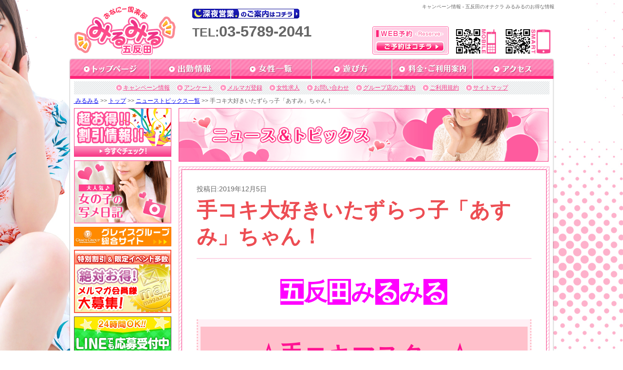

--- FILE ---
content_type: text/html; charset=UTF-8
request_url: https://www.gd-camp.biz/gmi/news/page35149.html
body_size: 23110
content:
<!DOCTYPE html PUBLIC "-//W3C//DTD XHTML 1.0 Transitional//EN" "http://www.w3.org/TR/xhtml1/DTD/xhtml1-transitional.dtd">
<html xmlns="http://www.w3.org/1999/xhtml" xml:lang="ja" lang="ja">
<head>
    <meta http-equiv="Content-Type" content="text/html; charset=UTF-8" />
    <meta http-equiv="content-style-type" content="text/css" />
    <meta http-equiv="Content-Script-Type" content="text/javascript" />
    <link rel="shortcut icon" href="https://www.miru2.jp/favicon.ico" />
    <title>手コキ大好きいたずらっ子「あすみ」ちゃん！|みるみる|グレイスグループ・キャンペーン&amp;ニュースサイト・五反田エリア</title>
    		<script type="text/javascript">
			window._wpemojiSettings = {"baseUrl":"https:\/\/s.w.org\/images\/core\/emoji\/72x72\/","ext":".png","source":{"wpemoji":"https:\/\/www.gd-camp.biz\/wp-includes\/js\/wp-emoji.js?ver=4.2.1","twemoji":"https:\/\/www.gd-camp.biz\/wp-includes\/js\/twemoji.js?ver=4.2.1"}};
			( function( window, document, settings ) {
	var src;

	/**
	 * Detect if the browser supports rendering emoji or flag emoji. Flag emoji are a single glyph
	 * made of two characters, so some browsers (notably, Firefox OS X) don't support them.
	 *
	 * @since 4.2.0
	 *
	 * @param type {String} Whether to test for support of "simple" or "flag" emoji.
	 * @return {Boolean} True if the browser can render emoji, false if it cannot.
	 */
	function browserSupportsEmoji( type ) {
		var canvas = document.createElement( 'canvas' ),
			context = canvas.getContext && canvas.getContext( '2d' );

		if ( ! context || ! context.fillText ) {
			return false;
		}

		/*
		 * Chrome on OS X added native emoji rendering in M41. Unfortunately,
		 * it doesn't work when the font is bolder than 500 weight. So, we
		 * check for bold rendering support to avoid invisible emoji in Chrome.
		 */
		context.textBaseline = 'top';
		context.font = '600 32px Arial';

		if ( type === 'flag' ) {
			/*
			 * This works because the image will be one of three things:
			 * - Two empty squares, if the browser doesn't render emoji
			 * - Two squares with 'G' and 'B' in them, if the browser doesn't render flag emoji
			 * - The British flag
			 *
			 * The first two will encode to small images (1-2KB data URLs), the third will encode
			 * to a larger image (4-5KB data URL).
			 */
			context.fillText( String.fromCharCode( 55356, 56812, 55356, 56807 ), 0, 0 );
			return canvas.toDataURL().length > 3000;
		} else {
			/*
			 * This creates a smiling emoji, and checks to see if there is any image data in the
			 * center pixel. In browsers that don't support emoji, the character will be rendered
			 * as an empty square, so the center pixel will be blank.
			 */
			context.fillText( String.fromCharCode( 55357, 56835 ), 0, 0 );
			return context.getImageData( 16, 16, 1, 1 ).data[0] !== 0;
		}
	}

	function addScript( src ) {
		var script = document.createElement( 'script' );

		script.src = src;
		script.type = 'text/javascript';
		document.getElementsByTagName( 'head' )[0].appendChild( script );
	}

	settings.supports = {
		simple: browserSupportsEmoji( 'simple' ),
		flag:   browserSupportsEmoji( 'flag' )
	};

	if ( ! settings.supports.simple || ! settings.supports.flag ) {
		src = settings.source || {};

		if ( src.concatemoji ) {
			addScript( src.concatemoji );
		} else if ( src.wpemoji && src.twemoji ) {
			addScript( src.twemoji );
			addScript( src.wpemoji );
		}
	}

} )( window, document, window._wpemojiSettings );
		</script>
		<!-- HeadSpace SEO 3.6.41 by John Godley - urbangiraffe.com -->
<meta name="description" content="2019年12月5日 五反田みるみる☆手コキマスター☆+｡｡.｡･.｡*ﾟ+｡｡.｡･.｡*ﾟ+｡｡.｡･.｡*ﾟ+｡｡.｡･.｡*ﾟ+｡｡.｡･.｡*ﾟ+あすみちゃん(age:22)T:157/B:85(C)/W:57/" />
<meta name="keywords" content="みるみる,グレイスグループ,五反田,東京,割引,限定,イベント" />
<!-- HeadSpace -->
<meta name='robots' content='nofollow' />
    <link rel="stylesheet" type="text/css" href="https://www.miru2.jp/css/reset.css" />
    <link rel="stylesheet" type="text/css" href="https://www.miru2.jp/css/common.css" />
    <link rel="stylesheet" type="text/css" href="https://www.miru2.jp/css/jquery.superbox.css" />
    <link rel="stylesheet" type="text/css" href="https://www.gd-camp.biz/wp-content/themes/campaign-news-pc/css/campaign.css" />
    <link rel="stylesheet" type="text/css" href="https://www.gd-camp.biz/wp-content/themes/campaign-news-pc/css/gmi/page.css" />
    <script>
        (function(i,s,o,g,r,a,m){i['GoogleAnalyticsObject']=r;i[r]=i[r]||function(){
        (i[r].q=i[r].q||[]).push(arguments)},i[r].l=1*new Date();a=s.createElement(o),
        m=s.getElementsByTagName(o)[0];a.async=1;a.src=g;m.parentNode.insertBefore(a,m)
        })(window,document,'script','//www.google-analytics.com/analytics.js','ga');
        ga('create', 'UA-39584025-1', 'www.gd-camp.biz');
        ga('send', 'pageview');
        ga('create', 'UA-24725560-26', 'www.miru2.jp', {'name': 'secondTracker'});
        ga('secondTracker.send','pageview');
    </script>
</head>
<body>
<!-- pt engine cake tag -->
<script type="text/javascript">
window._pt_lt = new Date().getTime();
window._pt_sp_2 = [];
_pt_sp_2.push('setAccount,3aa54dc6');
_pt_sp_2.push('useURLTrim,false');
var _protocol = (("https:" == document.location.protocol) ? " https://" : " http://");
(function() {
var atag = document.createElement('script'); atag.type = 'text/javascript'; atag.async = true;
atag.src = _protocol + 'js.ptengine.jp/pta.js';
var stag = document.createElement('script'); stag.type = 'text/javascript'; stag.async = true;
stag.src = _protocol + 'js.ptengine.jp/pts.js';
var s = document.getElementsByTagName('script')[0];
s.parentNode.insertBefore(atag, s);s.parentNode.insertBefore(stag, s);
})();
</script>
<!-- elements header start -->
<div id="header_area">
    <h1 id="snippet">キャンペーン情報 - 五反田のオナクラ みるみるのお得な情報</h1>
    <div id="logo"><a href="https://www.miru2.jp/top/"><img src="https://www.grace-am.biz/files/1/kbvj.svg" width="209" alt="五反田 オナクラ みるみる" /></a></div>
    <div id="info">
        <div id="shinyaeigyo">
            <a href="https://www.miru2.jp/price/#midnight"><img src="https://www.miru2.jp/img/common/midnight_ope.gif" alt="深夜営業のご案内はこちら" /></a>
        </div>
        <div id="tel">TEL:<span>03-5789-2041</span></div>
    </div>
    <div id="res"><a href="https://www.miru2.jp/reserve/"><img src="https://www.miru2.jp/img/common/res_btn.png" alt="https://www.miru2.jp/WEB予約はコチラ" /></a></div>
    <div id="mob_qr"><img src="https://www.miru2.jp/img/common/mob_qr.png" alt="みるみるモバイルQRコード" /></div>
    <div id="sm_qr"><img src="https://www.miru2.jp/img/common/sm_qr.png" alt="みるみるスマホQRコード" /></div>
</div>
<!-- elements header end -->
<!-- element navi_common_global start -->
<ul id="gnavi" class="clearfix">
    <li id="current_top"><a href="https://www.miru2.jp/top/"></a></li>
    <li id="current_schedule"><a href="https://www.miru2.jp/schedule/"></a></li>
    <li id="current_castlist"><a href="https://www.miru2.jp/cast/"></a></li>
    <li id="current_play"><a href="https://www.miru2.jp/play/"></a></li>
    <li id="current_price"><a href="https://www.miru2.jp/price/"></a></li>
    <li id="current_access"><a href="https://www.miru2.jp/access/"></a></li>
</ul>
<!-- element navi_common_global end -->
<div id="bottom_gradation" class="clearfix">
    <div id="contents_area">
        <div id="contents_inner" class="clearfix">
            <!-- elements snavi start -->
            <ul id="snavi">
                <li id="first"><a href="https://www.gd-camp.biz/gmi/gmi_cat/campaign">キャンペーン情報</a></li>
                <li><a href="https://www.miru2.jp/enquete/">アンケート</a></li>
                <li><a href="https://www.miru2.jp/maga/">メルマガ登録</a></li>
                <li><a href="https://www.miru2.jp/recruit/">女性求人</a></li>
                <li><a href="https://www.miru2.jp/inquiry/">お問い合わせ</a></li>
                <li><a href="https://www.miru2.jp/group/">グループ店のご案内</a></li>
                <li><a href="https://www.miru2.jp/rule/">ご利用規約</a></li>
                <li><a href="https://www.miru2.jp/sitemap/">サイトマップ</a></li>
            </ul>
            <p id="pankuzu" class="clearfix">
            <a href="https://www.miru2.jp/">&nbsp;みるみる</a>&nbsp;&gt;&gt;&nbsp;<a href="https://www.miru2.jp/top/">トップ</a>&nbsp;&gt;&gt;&nbsp;<a href="https://www.gd-camp.biz/gmi/gmi_cat/news">ニューストピックス一覧</a>&nbsp;&gt;&gt;&nbsp;手コキ大好きいたずらっ子「あすみ」ちゃん！            </p>
            <!-- elements snavi end -->
            <!-- elements side start -->
            <div id="left_cont">
                <div class="banner_block">
                    <a href="https://www.gd-camp.biz/gmi/gmi_cat/campaign" onClick="ga('send', 'event', 'link', 'click', this.href+'#banner);"><img src="https://www.miru2.jp/img/common/side_menu/all_camp_page.gif" alt="キャンペーン一覧ページへ" /></a>
                </div>
                <div class="banner_block">
                    <a href="https://www.miru2.jp/snapshot/" onClick="ga('send', 'event', 'link', 'click', this.href+'#banner');"><img src="https://www.miru2.jp/img/common/side_menu/syame_nikki.gif" alt="写メ日記" /></a>
                </div>
                <div class="banner_block">
                    <a href="http://www.grace-gr.net/" onClick="ga('send', 'event', 'link', 'click', this.href);" target="_blank"><img src="https://www.grace-am.biz/files/1/lxub.gif" alt="グレイスグループ総合サイト" /></a>
                </div>
                <div class="banner_block">
                    <a href="https://www.miru2.jp/maga/" onClick="ga('send', 'event', 'link', 'click', this.href);" ><img src="https://www.grace-am.biz/files/1/dafp.gif" alt="メルマガ" /></a>
                </div>
                <div class="banner_block">
                    <a href="	http://line.me/ti/p/nP2GWuzgmC" target="_blank" onclick="ga('send', 'event', 'link', 'click', this.href);"><img src="https://www.grace-am.biz/files/2/cdoa.jpg" alt="LINE応募"></a>
                </div>
                <div class="banner_block">
                    <a href="http://www.grace-job.net/" onClick="ga('send', 'event', 'link', 'click', this.href);" target="_blank"><img src="https://www.miru2.jp/img/common/side_menu/girl.gif" alt="高収入アルバイトや風俗求人の情報｜高収入アルバイト_info公式サイト" /></a>
                </div>
                <div class="banner_block">
                    <a href="http://www.grace-job.com/" onClick="ga('send', 'event', 'link', 'click', this.href);" target="_blank"><img src="https://www.miru2.jp/img/common/side_menu/man.gif" alt="風俗 求人 男性 | 高収入 バイト - グレイスグループ" /></a>
                </div>
            </div>
            <!-- elements side end -->
            <!-- contents start -->
            <div id="right_cont">
                                    <h2 id="head2"><img src="https://www.gd-camp.biz/wp-content/themes/campaign-news-pc/img/gmi/h_news.png" alt="ニューストピックス" /></h2>
                                <div id="campaign_article" class="contens_frame">
                    <div class="article_area">
                                    <div id="post_container">
                                                            <p id="update_day">投稿日:2019年12月5日</p>
                        <h3>手コキ大好きいたずらっ子「あすみ」ちゃん！</h3>
                                                <div id="post_content">
                <p style="text-align: center"><span style="font-size: 36pt"><strong><span style="color: #ff00ff"><span style="color: #ffffff;background-color: #ff00ff">五</span>反<span style="color: #ffffff;background-color: #ff00ff">田</span>み<span style="color: #ffffff;background-color: #ff00ff">る</span>み<span style="color: #ffffff;background-color: #ff00ff">る</span></span></strong></span></p>
<div style="background: #fff0f5;padding: 5px;border-right-color: #ffc0cb;border-left-color: #ffc0cb;border-right-width: 3px;border-left-width: 3px;border-right-style: dotted;border-left-style: dotted" align="center">
<div style="margin: 10px 0px;padding: 20px 0px;color: #ff1493;font-family: sans-serif;background-color: #ffc0cb"><span style="font-size: 36pt"><strong>☆手コキマスター☆</strong></span></div>
<p style="text-align: center"><span style="color: #cc99ff;font-size: 18pt;background-color: #ffffff"><strong>+｡｡.｡･.｡*ﾟ+｡｡.｡･.｡*ﾟ+｡｡.｡･.｡*ﾟ+｡｡.｡･.｡*ﾟ+｡｡.｡･.｡*ﾟ+</strong></span></p>
<p style="text-align: center"><strong><span style="color: #000000;font-size: 24pt;background-color: #ff99cc">あすみちゃん(age:22)</span></strong></p>
<p style="text-align: center"><strong><span style="color: #000000;font-size: 18pt;background-color: #ff99cc">T:157 / B:85(C) / W:57 / H:83</span></strong></p>
<p style="text-align: center"><a href="https://www.miru2.jp/cast/124a273d/"><img src="https://www.gd-camp.biz/wp-content/themes/campaign-news-pc/img/not_found/not_found_attach.gif" width="180" height="270" alt="" /></a></p>
<div><span style="color: #ff00ff;font-size: 18pt"><strong>☆秋元梢似の黒髪乙女☆</strong></span><br />
<span style="color: #ff00ff;font-size: 18pt"><strong>★手コキ大好きいたずらっ子</strong></span></div>
<div><span style="color: #ff00ff;font-size: 18pt"><strong>★</strong></span><span style="color: #ff00ff;font-size: 18pt"><strong>黒髪スレンダーの、</strong></span><br />
<span style="color: #ff00ff;font-size: 18pt"><strong>一見純情そうな女の子。</strong></span></div>
<div><span style="color: #ff00ff;font-size: 18pt"><strong>しかしながら、</strong></span><br />
<span style="color: #ff00ff;font-size: 18pt"><strong>実は手コキが大好きだと語る</strong></span><br />
<span style="color: #ff00ff;font-size: 18pt"><strong>いたずらっ子な一面をもった彼女。</strong></span></div>
<div><span style="color: #ff00ff;font-size: 18pt"><strong>ねっとりじわじわ手コキが得意だそうで、</strong></span><br />
<span style="color: #ff00ff;font-size: 18pt"><strong>お客様の気持ちよさそうなお顔を</strong></span><br />
<span style="color: #ff00ff;font-size: 18pt"><strong>ずっと眺めていたいそう。</strong></span><span style="color: #ff00ff;font-size: 18pt"><strong>かわいいルックスに加え、</strong></span><br />
<span style="color: #ff00ff;font-size: 18pt"><strong>好奇心旺盛な手技の数々に</strong></span><br />
<span style="color: #ff00ff;font-size: 18pt"><strong>ノックアウト間違いなし！</strong></span><span style="color: #ff00ff;font-size: 18pt"><strong>さらにバストは感度抜群！！</strong></span><br />
<span style="color: #ff00ff;font-size: 18pt"><strong>形の良いおっぱいを堪能しながら、</strong></span><br />
<span style="color: #ff00ff;font-size: 18pt"><strong>濃厚プレイをお楽しみください☆</strong></span></div>
<div></div>
</div>
<div style="background: #fff0f5;padding: 5px;border-right-color: #ffc0cb;border-left-color: #ffc0cb;border-right-width: 3px;border-left-width: 3px;border-right-style: dotted;border-left-style: dotted" align="center">
<div class="size">
<div class="size"><a href="https://www.gd-camp.biz/gmi/campaign/page25056.html"> <img src="https://www.gd-camp.biz/wp-content/cp_banners/190627010848_00japname.jpg" alt="◆新人さん限定◆手コキコース20分総額2900円◆" /></a></div>
<div class="size"></div>
</div>
<p style="text-align: center"><a href="http://www.miru2.jp/snapshot/"><img class="aligncenter size-full wp-image-10847" src="https://www.gd-camp.biz/wp-content/uploads/2015/07/syamenikki.jpg" alt="syamenikki" width="300" height="55" /></a></p>
<p style="text-align: center"><span style="color: #ff00ff"><strong><span style="font-size: 18pt">お早目のご予約お待ちしております!!</span></strong></span></p>
<p style="font-style: normal;font-variant: normal;font-weight: normal;font-size: 12px;line-height: 1.6;font-family: Verdana, メイリオ, Meiryo, YuGothic, 'ヒラギノ角ゴ ProN W3', 'Hiragino Kaku Gothic ProN', sans-serif;margin: 1.5em 0px;padding: 0px;border: currentcolor;color: #666666;text-indent: 0px;letter-spacing: 0.47px;background-color: #ffffff;text-align: center"><span style="color: #ff00ff"><strong><span style="font-size: 18pt"><span style="line-height: normal;text-indent: 0px;letter-spacing: normal;font-family: 'Lucida Grande', 'Hiragino Kaku Gothic ProN', 'ヒラギノ角ゴ ProN W3', Meiryo, メイリオ, sans-serif;font-style: normal;font-variant: normal;float: none">営業時間10:00～翌4:00 (受付9:00～翌4:00)</span></span></strong></span></p>
<div id="business_hours" style="font-style: normal;font-variant: normal;font-weight: bold;font-size: 15px;line-height: normal;font-family: 'Lucida Grande', 'Hiragino Kaku Gothic ProN', 'ヒラギノ角ゴ ProN W3', Meiryo, メイリオ, sans-serif;margin: 0px;padding: 0px;border: currentcolor;color: #666666;text-indent: 0px;letter-spacing: normal;float: left;background-color: #ffffff;text-align: center"><span style="color: #ff00ff"><strong><span style="font-size: 18pt"> </span></strong></span></div>
<div id="tel" style="font-style: normal;font-variant: normal;font-weight: bold;font-size: 26px;line-height: 35px;font-family: 'Lucida Grande', 'Hiragino Kaku Gothic ProN', 'ヒラギノ角ゴ ProN W3', Meiryo, メイリオ, sans-serif;margin: 0px;padding: 0px;border: currentcolor;color: #666666;text-indent: 0px;letter-spacing: normal;float: left;background-color: #ffffff;text-align: center"><span style="color: #ff00ff"><strong><span style="font-size: 18pt"> </span></strong></span></div>
<p style="font-style: normal;font-variant: normal;font-weight: normal;font-size: 12px;line-height: 1.6;font-family: Verdana, メイリオ, Meiryo, YuGothic, 'ヒラギノ角ゴ ProN W3', 'Hiragino Kaku Gothic ProN', sans-serif;margin: 1.5em 0px;padding: 0px;border: currentcolor;color: #666666;text-indent: 0px;letter-spacing: 0.47px;background-color: #ffffff;text-align: center"><span style="color: #ff00ff"><strong><span style="font-size: 18pt">TEL:03-5789-2041</span></strong></span></p>
</div>
            </div>
                                    <ul id="article_navi">
                <li id="prev"><a href="https://www.gd-camp.biz/gmi/news/page35143.html" rel="prev">&lt;&nbsp;&nbsp;前の記事</a></li>                <li id="list"><a href="https://www.gd-camp.biz/gmi/gmi_cat/news">一覧ページ</a></li>
                <li id="next"><a href="https://www.gd-camp.biz/gmi/news/page34918.html" rel="next">次の記事&nbsp;&nbsp;&gt;</a></li>            </ul>
                </div>
                        </div>
                </div>
                <p class="cont_under_links">
                    <a class="page_top smoothly" href="#header_area">ページのトップへ戻る</a>
                    <a href="https://www.miru2.jp/schedule/">出勤情報</a>
                    <a href="https://www.miru2.jp/cast/">女性一覧</a>
                    <a href="https://www.miru2.jp/top/">トップ</a>
                </p>
            </div>
            <!-- contents end -->
        </div><!-- /#contents_inner -->
</div><!-- /#contents_inner -->        <!-- elements navi_footer start -->
        <ul id="fnavi" class="clearfix">
            <li><a href="https://www.miru2.jp/top/">トップ</a>&nbsp;|&nbsp;</li>
            <li><a href="https://www.miru2.jp/price/">料金・ご利用案内</a>&nbsp;|&nbsp;</li>
            <li><a href="https://www.miru2.jp/play/">遊び方</a>&nbsp;|&nbsp;</li>
            <li><a href="https://www.miru2.jp/schedule/">出勤情報</a>&nbsp;|&nbsp;</li>
            <li><a href="https://www.miru2.jp/cast/">女性一覧</a>&nbsp;|&nbsp;</li>
            <li><a href="https://www.miru2.jp/access/">アクセス</a>&nbsp;|&nbsp;</li>
            <li><a href="https://www.gd-camp.biz/gmi/gmi_cat/campaign">キャンペーン情報</a>&nbsp;|&nbsp;</li>
            <li><a href="https://www.miru2.jp/enquete/form1/">アンケート</a>&nbsp;|&nbsp;</li>
            <li><a href="https://www.miru2.jp/maga/">メルマガ登録</a>&nbsp;|&nbsp;</li>
            <li><a href="https://www.miru2.jp/recruit/">女性求人</a><br/></li>
            <li><a href="https://www.miru2.jp/snapshot/">写メ日記一覧</a>&nbsp;|&nbsp;</li>
            <li><a href="https://www.miru2.jp/reserve/">WEB予約</a>&nbsp;|&nbsp;</li>
            <li><a href="https://www.miru2.jp/inquiry/">お問い合わせ</a>&nbsp;|&nbsp;</li>
            <li><a href="https://www.miru2.jp/rule/">ご利用規約</a>&nbsp;|&nbsp;</li>
            <li><a href="https://www.miru2.jp/link/">リンク</a>&nbsp;|&nbsp;</li>
            <li><a href="https://www.miru2.jp/group/">グループ店のご案内</a>&nbsp;|&nbsp;</li>
            <li><a href="https://www.miru2.jp/sitemap/">サイトマップ</a>&nbsp;|&nbsp;</li>
        </ul>
        <!-- elements navi_footer end -->
        <!-- element text_fnavi_under start-->
       <p id="footer_page_top"><a class="smoothly" href="#header_area">ページのトップへ戻る</a></p>
        <!-- element text_fnavi_under end-->
</div>
<!-- End bottom_gradation -->
<!-- elements footer start -->
<div id="footer_area" class="clearfix">
    <dl id="shop_info">
        <dt><img src="https://www.grace-am.biz/files/1/kbvj.svg" alt="五反田 オナクラ みるみる" /></dt>
        <dd> オナクラ 「みるみる」<br />TEL.03-5789-2041<br />
        東京都公安委員会営業許可店　届出確認書番号　第9144号</dd>
    </dl>
    <div id="footer_contents" class="clearfix">
            </div>
</div>
<div id="copy" class="clearfix">
    <p>Copyright (C) <a href="https://www.miru2.jp/top/">五反田 オナクラ みるみる</a> 2008-2026 Grace Group. All rights reserved.</p>
</div>
<!-- elements footer end -->
</body>
<script type="text/javascript" src="https://www.miru2.jp/js/jquery.js"></script>
<script type="text/javascript">
    jQuery.noConflict();
</script>
<script type="text/javascript" src="https://www.miru2.jp/js/jquery.newsbg.stripe.js"></script>
<script type="text/javascript" src="https://www.miru2.jp/js/jquery.smoothly.moving.js"></script>
<script type="text/javascript" src="https://www.miru2.jp/js/jquery.superbox.js"></script>
<script type="text/javascript" src="https://www.miru2.jp/js/jquery.methodset.common.js"></script>
<!--[if IE 6]>
<script type="text/javascript" src="https://www.miru2.jp/js/DD_belatedPNG.js"></script>
<script>
    /*IE6でPNGを使用できるようにする処理*/
    DD_belatedPNG.fix('*, .png_bg');
</script>
<![endif]-->
</html>

--- FILE ---
content_type: text/css
request_url: https://www.miru2.jp/css/common.css
body_size: 2521
content:
@charset "UTF-8";

html.ua-ipad body {
    /*ipad対策*/
    background: none;
}

html.ua-ipad #fnavi {
    /*ipad対策*/
    width: 100%;
}

html.ua-ipad #footer_area, html.ua-ipad #copy {
    /*ipad対策*/
    min-width: 997px;
}

.clearfix:after {
    content: ".";
    clear: both;
    height: 0;
    display: block;
    visibility: hidden;
}

.clearfix {
    zoom: 1;
}

body {
    background: url("/img/common/bg.jpg") no-repeat center top;
}

/* フォーム系ページに警告テキストで使用 */
.error-message {
    color: red;
}

/* ==================================== */
/* ヘッダーエリア */
/* ==================================== */
#header_area {
    margin: 0px auto;
    width: 997px;
    height: 110px;
    position: relative;
}

#header_area #snippet {
    width: 517px;
    font-size: 10px;
    text-align: right;
    position: absolute;
    top: 7px;
    right: 0;
}

#header_area div {
    float: left;
}

#header_area #logo {
    margin: 13px 25px 0 10px;
    width: 218px;
    height: 100px;
}

#header_area #info {
    padding-top: 18px;
    width: 370px;
    height: 77px;
    -webkit-text-stroke-width: 0.01px;
}

#header_area #info #tel {
    font-size: 25px;
    line-height: 38px;
    letter-spacing: 0px;
    white-space: nowrap;
    font-weight: bold;
    font-family: 'Lucida Grande', 'Hiragino Kaku Gothic ProN', 'ヒラギノ角ゴ ProN W3', Meiryo, メイリオ, sans-serif;
}

#header_area #info #tel span {
    font-size: 31px;
    font-weight: bold;
}

#header_area #res {
    margin-right: 15px;
    padding-top: 85px;
    width: 157px;
    height: 27px;
    text-align: center;
    background: url("/img/common/res_bg.png") no-repeat left bottom;
}

#header_area #mob_qr {
    margin-right: 15px;
    padding-top: 60px;
    width: 87px;
    height: 50px;
}

#header_area #sm_qr {
    padding-top: 60px;
    width: 97px;
    height: 50px;
}

#header_area #mob_qr img,
#header_area #sm_qr img {
    height: 50px;
}

#header_area #shinyaeigyo {
    margin-bottom: 8px;
    width: 350px;
}

#header_area #business_hours {
    font-size: 12px;
    font-weight: bold;
    font-family: 'Lucida Grande', 'Hiragino Kaku Gothic ProN', 'ヒラギノ角ゴ ProN W3', Meiryo, メイリオ, sans-serif;
}

.header_right {
    display: flex;
    justify-content: flex-end;
}

/* ==================================== */
/* グローバルナビエリア */
/* ==================================== */
#gnavi {
    margin: 10px auto 0px;
    width: 997px;
}

#gnavi li {
    height: 42px;
    float: left;
    overflow: hidden;
}

#gnavi li a {
    display: block;
    padding-top: 42px;
    height: 42px;
    background-repeat: no-repeat;
    background-position: left top;
}

#gnavi li a:hover {
    /margin-left: 0%;
    /* IE6,7バグ対策 */
    background-position: left -42px;
}

#gnavi li#current_top a {
    width: 167px;
    background-image: url("/img/common/navi01.png");
}

#gnavi li#current_schedule a {
    width: 166px;
    background-image: url("/img/common/navi02.png");
}

#gnavi li#current_castlist a {
    width: 166px;
    background-image: url("/img/common/navi03.png");
}

#gnavi li#current_play a {
    width: 165px;
    background-image: url("/img/common/navi04.png");
}

#gnavi li#current_price a {
    width: 166px;
    background-image: url("/img/common/navi05.png");
}

#gnavi li#current_access a {
    width: 167px;
    background-image: url("/img/common/navi06.png");
}

/* ==================================== */
/* コンテンツエリア */
/* ==================================== */

#bottom_gradation {
    padding-bottom: 20px;
    width: 100%;
    min-width: 997px;
    background: url("/img/common/bottom_grad_bg.png") repeat-x left bottom;
}

#contents_area {
    margin: 0px auto 0px auto;
    width: 997px;
    background: url("/img/common/bg_main.png") repeat-y left top;
}

#contents_area #contents_inner {
    padding: 5px 5px 35px;
    width: 987px;
    /*997*/
    background: url("/img/common/bottom_cont.png") no-repeat left bottom;
    overflow: hidden;
}

#snavi {
    margin: 0 auto;
    padding: 5px 0;
    width: 977px;
    overflow: hidden;
    text-align: center;
    background: url("/img/common/bg_snavi.gif") repeat left top;
}

#snavi li {
    margin-left: 10px;
    padding-left: 16px;
    ;
    display: inline;
    background: url("/img/common/snavi_icon.gif") no-repeat left center;
}

#snavi li#first {
    margin-left: 0;
}

#snavi li a {
    color: #f83c89;
}

#pankuzu {
    margin-top: 5px;
    padding: 0 5px;
    width: 987px;
}

/* コンテンツ左側 =========================== */
#left_cont {
    margin-top: 7px;
    margin-left: 5px;
    width: auto;
    float: left;
    _display: inline;
}

/* コンテンツ右側 =========================== */
#right_cont {
    margin-top: 7px;
    margin-right: 5px;
    /margin-left: 10px;
    width: auto;
    float: right;
}

#right_cont .contens_frame {
    padding: 5px;
    width: 750px;
    border: 1px solid #fda5c9;
    background: url("/img/common/bg_cont.gif") repeat left top;
}

#right_cont .lower_layer_title {
    padding-left: 10px;
    width: 738px;
    /*750*/
    height: 29px;
    line-height: 29px;
    background: url("/img/common/lower_layer_tilte_bg.gif") repeat-x left top;
    font-size: 14px;
    font-weight: bold;
    color: #ffffff;
    border: 1px solid #f83c89;
    border-bottom: none;
}

#right_cont .title_und_com {
    padding: 5px 10px;
    width: 728px;
    /*750*/
    border: solid 1px #f83c89;
    border-top: none;
    border-bottom: solid 1px #cccccc;
    background-color: #f3f3f3;
    position: relative;
}

#right_cont .article_area {
    margin: 0px auto;
    padding: 10px;
    width: 728px;
    /*750*/
    border: solid 1px #f83c89;
    border-top: none;
    background-color: #ffffff;
}

#right_cont .no_border_top {
    border-top: none;
}

#right_cont .no_border_bottom {
    border-bottom: none;
}

#right_cont .plus_margin_bottom {
    margin-bottom: 10px;
}

#right_cont #head2 {
    margin-bottom: 10px;
    width: 762px;
    height: 110px;
}

/* ==================================== */
/* サイドメニュー内 */
/* ==================================== */
#syame_nikki_frame, .banner_block {
    margin-bottom: 7px;
}

#syame_nikki_frame {
    width: 200px;
}

#syame_nikki_frame .sidemenu_title {
    width: 200px;
    height: 30px;
}

#syame_nikki_frame #syame_nikki_box {
    background-color: #ffffff;
    border-left: 1px solid #cccccc;
    border-right: 1px solid #cccccc;
    border-bottom: 1px solid #cccccc;
}

#syame_nikki_frame #syame_nikki_box {
    width: 198px;
    height: 300px;
    overflow-y: scroll;
    overflow-x: hidden;
}

#syame_nikki_frame #syame_nikki_box .syame_nikki_cont {
    padding: 8px 5px;
    border-bottom: dotted 1px #f83c89;
}

#syame_nikki_frame #syame_nikki_box .syame_nikki_cont .syame_nikki_img {
    float: left;
    margin-right: 8px;
}

#syame_nikki_frame #syame_nikki_box .syame_nikki_cont .syame_nikki_img img {
    max-width: 55px;
    height: auto;
}

#syame_nikki_frame #syame_nikki_box .syame_nikki_cont .syame_nikki_text {
    clear: right;
    line-height: 1.2em;
}

/* バナー用 =========================== */
.banner_block {
    margin-bottom: 7px;
    width: 200px;
}

/* ==================================== */
/* コンテンツ下サブナビ */
/* ==================================== */
#fnavi {
    width: 1024px;
    margin: 25px auto 0px auto;
    text-align: center;
}

#fnavi li a {
    color: #fe3d8c;
}

#fnavi li a, #fnavi li {
    display: inline;
    font-size: 12px;
    letter-spacing: 1px;
    line-height: 140%;
}

/* ==================================== */
/* フッターエリア */
/* ==================================== */
#footer_page_top {
    margin: 20px auto 0;
    width: 997px;
    overflow: hidden;
}

#footer_page_top a {
    display: block;
    padding-left: 10px;
    float: right;
    width: 115px;
    height: 21px;
    line-height: 21px;
    background: url("../img/common/bt_pagetop.png") no-repeat left top;
    font-size: 10px;
    color: #ffffff;
    text-decoration: none;
}

#footer_area {
    padding: 8px 0;
    width: 100%;
    min-width: 1105px;
    background-color: #373737;
}

#footer_area #shop_info {
    margin: 0 auto;
    width: 997px;
    overflow: hidden;
}

#footer_area #shop_info dt {
    margin-right: 15px;
    float: left;
}

#footer_area #shop_info img {
    width: 148px;
    height: 71px;
    margin-left: 10px;
    _width: 230px;
    _height: 110px;
}

#footer_area #shop_info dd {
    padding-top: 22px;
    color: #cccccc;
    float: left;
    line-height: 1.3em;
}

#footer_area #footer_contents {
    margin: 15px auto 0;
    width: 997px;
    overflow: hidden;
}

#footer_contents #footer_contents_left {
    margin-right: 27px;
    float: left;
}

#footer_contents #footer_contents_right {
    float: right;
}

#footer_contents_left .text_block,
#footer_contents_right .text_block {
    margin-bottom: 20px;
}

#footer_contents_left .text_block h3,
#footer_contents_right .text_block h3 {
    margin-bottom: 10px;
    font-weight: bold;
    color: #cccccc;
}

#footer_contents_left .text_block p,
#footer_contents_right .text_block p {
    padding-left: 13px;
    font-size: 10px;
    line-height: 1.2em;
    color: #cccccc;
}

#copy {
    padding: 7px 0;
    width: 100%;
    min-width: 1105px;
    background-color: #373737;
    overflow: hidden;
}

#copy p {
    margin: 0 auto;
    width: 997px;
    color: #cccccc;
    text-align: right;
}

#copy a {
    color: #cccccc;
}

/* ==================================== */
/* コンテンツ直下のリンク群 */
/* ==================================== */
.cont_under_links {
    height: 21px;
}

.cont_under_links a {
    display: block;
    margin-right: 3px;
    padding-left: 10px;
    width: 115px;
    height: 21px;
    line-height: 21px;
    background: url("../img/common/bx_under_bg.gif") no-repeat left top;
    font-size: 10px;
    color: #ff7bb0;
    text-decoration: none;
    float: right;
}

.cont_under_links a.page_top {
    margin-right: 0px;
    background: url("../img/common/topbkbg.gif") no-repeat left top;
    color: #ffffff;
}

.opacity a img:hover,
a.opacity img:hover,
a.opacity:hover {
    -ms-filter: "alpha(opacity=70)";
    filter: alpha(opacity=70);
    opacity: 0.7;
}

/*キラキラアニメーション*/
.reflection {
    display: inline-block;
    position: relative;
    overflow: hidden;
}

.reflection:after {
    content: "";
    height: 100%;
    width: 30px;
    position: absolute;
    top: -180px;
    left: 0;
    background-color: #fff;
    opacity: 0;
    -webkit-transform: rotate(45deg);
    -webkit-animation: reflection 3s ease-in-out infinite;
}

@-webkit-keyframes reflection {
    0% {
        -webkit-transform: scale(0) rotate(45deg);
        opacity: 0;
    }

    80% {
        -webkit-transform: scale(0) rotate(45deg);
        opacity: 0.5;
    }

    81% {
        -webkit-transform: scale(4) rotate(45deg);
        opacity: 1;
    }

    100% {
        -webkit-transform: scale(50) rotate(45deg);
        opacity: 0;
    }
}

@keyframes reflection {
    0% {
        -webkit-transform: scale(0) rotate(45deg);
        opacity: 0;
    }

    80% {
        -webkit-transform: scale(0) rotate(45deg);
        opacity: 0.5;
    }

    81% {
        -webkit-transform: scale(4) rotate(45deg);
        opacity: 1;
    }

    100% {
        -webkit-transform: scale(50) rotate(45deg);
        opacity: 0;
    }
}

--- FILE ---
content_type: image/svg+xml
request_url: https://www.grace-am.biz/files/1/kbvj.svg
body_size: 96857
content:
<?xml version="1.0" encoding="utf-8"?>
<!-- Generator: Adobe Illustrator 15.1.0, SVG Export Plug-In  -->
<!DOCTYPE svg PUBLIC "-//W3C//DTD SVG 1.1//EN" "http://www.w3.org/Graphics/SVG/1.1/DTD/svg11.dtd" [
	<!ENTITY ns_flows "http://ns.adobe.com/Flows/1.0/">
]>
<svg version="1.1"
	 xmlns="http://www.w3.org/2000/svg" xmlns:xlink="http://www.w3.org/1999/xlink" xmlns:a="http://ns.adobe.com/AdobeSVGViewerExtensions/3.0/"
	 x="0px" y="0px" width="176px" height="85px" viewBox="-0.722 -0.251 176 85" enable-background="new -0.722 -0.251 176 85"
	 xml:space="preserve">
<defs>
</defs>
<path fill="#FB8993" d="M161.334,29.568l1.059-0.727l-2.92-4.973l-6.227,7.744l0.461,0.615l-0.916,1.137l1.734,2.326l7.41-5.098
	L161.334,29.568z M159.217,39.251l8.807-1.457l-0.502-1.596l0.959-0.158l-1.281-4.078l-7.945,3.553l0.301,1.416l-0.758,0.338
	L159.217,39.251z M166.946,47.345l0.604-5.928l-9.014,0.465l-0.018,1.73l-0.439,0.023l-0.018,1.867l8.428,3.596l0.191-1.867
	L166.946,47.345z"/>
<path fill="none" d="M161.334,29.568l1.059-0.727l-2.92-4.973l-6.227,7.744l0.461,0.615l-0.916,1.137l1.734,2.326l7.41-5.098
	L161.334,29.568z M159.217,39.251l8.807-1.457l-0.502-1.596l0.959-0.158l-1.281-4.078l-7.945,3.553l0.301,1.416l-0.758,0.338
	L159.217,39.251z M166.946,47.345l0.604-5.928l-9.014,0.465l-0.018,1.73l-0.439,0.023l-0.018,1.867l8.428,3.596l0.191-1.867
	L166.946,47.345z"/>
<path fill="#FB8993" d="M164.615,35.18c0.354-0.242,0.706-0.484,1.059-0.727c2.913-1.999,4.225-5.67,2.332-8.893
	c-0.973-1.658-1.946-3.315-2.92-4.973c-1.949-3.32-7.532-4.644-10.208-1.315c-2.076,2.582-4.151,5.163-6.227,7.744
	c-1.689,2.101-2.875,5.396-1.017,7.877c0.153,0.205,0.307,0.41,0.461,0.615c0.339-2.625,0.678-5.251,1.017-7.877
	c-0.306,0.379-0.611,0.758-0.916,1.137c-1.695,2.103-2.869,5.393-1.017,7.877c0.578,0.775,1.156,1.551,1.734,2.326
	c1.989,2.668,5.737,4.502,8.893,2.332c2.471-1.699,4.94-3.398,7.41-5.098c2.912-2.002,4.225-5.667,2.332-8.893
	c-0.2-0.342-0.4-0.684-0.602-1.025c-4.238-7.224-15.477-0.685-11.225,6.562c0.2,0.342,0.4,0.684,0.602,1.025
	c0.777-2.964,1.555-5.929,2.332-8.893c-2.471,1.699-4.94,3.398-7.41,5.098c2.964,0.777,5.929,1.554,8.893,2.332
	c-0.578-0.775-1.156-1.551-1.734-2.326c-0.339,2.625-0.678,5.251-1.017,7.877c0.306-0.379,0.611-0.758,0.916-1.137
	c1.692-2.099,2.874-5.398,1.017-7.877c-0.153-0.205-0.307-0.41-0.461-0.615c-0.339,2.625-0.678,5.251-1.017,7.877
	c2.076-2.582,4.151-5.163,6.227-7.744c-3.402-0.438-6.806-0.877-10.208-1.315c0.973,1.658,1.946,3.315,2.92,4.973
	c0.777-2.964,1.555-5.929,2.332-8.893c-0.354,0.242-0.706,0.484-1.059,0.727c-2.915,2-4.221,5.668-2.332,8.893
	C157.415,35.738,161.689,37.188,164.615,35.18z"/>
<path fill="#FB8993" d="M160.945,45.519c2.936-0.485,5.871-0.972,8.807-1.457c3.413-0.564,5.521-4.878,4.54-7.996
	c-0.167-0.532-0.334-1.064-0.502-1.596c-1.513,2.666-3.026,5.331-4.54,7.996c0.32-0.053,0.64-0.105,0.959-0.158
	c3.414-0.563,5.52-4.879,4.54-7.996c-0.427-1.359-0.854-2.719-1.281-4.078c-1.355-4.316-5.663-5.622-9.548-3.884
	c-2.648,1.184-5.297,2.368-7.945,3.553c-2.729,1.22-3.546,4.712-2.987,7.34c0.1,0.472,0.2,0.944,0.301,1.416
	c0.995-2.447,1.991-4.894,2.987-7.34c-0.253,0.112-0.506,0.225-0.758,0.338c-2.731,1.217-3.544,4.714-2.987,7.34
	c0.14,0.661,0.279,1.322,0.42,1.982C153.684,44.447,157.686,46.416,160.945,45.519c3.566-0.981,5.273-4.533,4.54-7.996
	c-0.14-0.661-0.279-1.322-0.42-1.982c-0.995,2.447-1.991,4.894-2.987,7.34c0.253-0.112,0.506-0.225,0.758-0.338
	c2.73-1.217,3.545-4.715,2.987-7.34c-0.1-0.472-0.2-0.944-0.301-1.416c-0.995,2.447-1.991,4.894-2.987,7.34
	c2.648-1.184,5.297-2.368,7.945-3.553c-3.183-1.294-6.365-2.589-9.548-3.884c0.427,1.359,0.854,2.719,1.281,4.078
	c1.513-2.666,3.026-5.331,4.54-7.996c-0.32,0.053-0.64,0.105-0.959,0.158c-3.413,0.563-5.521,4.879-4.54,7.996
	c0.167,0.532,0.334,1.064,0.502,1.596c1.513-2.666,3.026-5.331,4.54-7.996c-2.936,0.485-5.871,0.971-8.807,1.457
	c-3.5,0.579-5.404,4.854-4.54,7.996C153.961,44.66,157.453,46.097,160.945,45.519z"/>
<path fill="#FB8993" d="M173.446,47.345c0.201-1.976,0.402-3.952,0.604-5.928c0.347-3.404-3.221-6.669-6.5-6.5
	c-3.005,0.155-6.009,0.31-9.014,0.465c-3.565,0.184-6.463,2.818-6.5,6.5c-0.006,0.577-0.012,1.153-0.018,1.73
	c2.167-2.167,4.333-4.333,6.5-6.5c-0.146,0.008-0.293,0.016-0.439,0.023c-3.563,0.19-6.465,2.813-6.5,6.5
	c-0.006,0.622-0.012,1.245-0.018,1.867c-0.02,2.061,1.203,4.753,3.22,5.612c2.809,1.199,5.618,2.397,8.428,3.596
	c4.75,2.027,9.242-0.365,9.78-5.612c0.063-0.622,0.128-1.245,0.191-1.867c-3.26,1.871-6.521,3.741-9.78,5.612
	c0.088,0.038,0.177,0.076,0.266,0.113c3.259,1.391,6.937,1.008,8.893-2.332c1.62-2.764,0.93-7.502-2.332-8.893
	c-0.088-0.038-0.177-0.076-0.266-0.113c-4.751-2.026-9.242,0.365-9.78,5.612c-0.063,0.622-0.128,1.245-0.191,1.867
	c3.26-1.871,6.521-3.741,9.78-5.612c-2.809-1.199-5.618-2.397-8.428-3.596c1.073,1.871,2.146,3.741,3.22,5.612
	c0.006-0.622,0.012-1.245,0.018-1.867c-2.167,2.167-4.333,4.333-6.5,6.5c0.146-0.008,0.293-0.016,0.439-0.023
	c3.565-0.19,6.463-2.813,6.5-6.5c0.006-0.577,0.012-1.154,0.018-1.73c-2.167,2.167-4.333,4.333-6.5,6.5
	c3.005-0.155,6.009-0.31,9.014-0.465c-2.167-2.167-4.333-4.333-6.5-6.5c-0.201,1.976-0.402,3.952-0.604,5.928
	c-0.359,3.532,3.229,6.5,6.5,6.5C170.76,53.845,173.087,50.869,173.446,47.345z"/>
<path fill="#FFFFFF" d="M161.334,29.568l1.059-0.727l-2.92-4.973l-6.227,7.744l0.461,0.615l-0.916,1.137l1.734,2.326l7.41-5.098
	L161.334,29.568z M159.217,39.251l8.807-1.457l-0.502-1.596l0.959-0.158l-1.281-4.078l-7.945,3.553l0.301,1.416l-0.758,0.338
	L159.217,39.251z M166.946,47.345l0.604-5.928l-9.014,0.465l-0.018,1.73l-0.439,0.023l-0.018,1.867l8.428,3.596l0.191-1.867
	L166.946,47.345z"/>
<path fill="none" d="M161.334,29.568l1.059-0.727l-2.92-4.973l-6.227,7.744l0.461,0.615l-0.916,1.137l1.734,2.326l7.41-5.098
	L161.334,29.568z M159.217,39.251l8.807-1.457l-0.502-1.596l0.959-0.158l-1.281-4.078l-7.945,3.553l0.301,1.416l-0.758,0.338
	L159.217,39.251z M166.946,47.345l0.604-5.928l-9.014,0.465l-0.018,1.73l-0.439,0.023l-0.018,1.867l8.428,3.596l0.191-1.867
	L166.946,47.345z"/>
<path fill="#FFFFFF" d="M162.596,31.727c0.353-0.242,0.706-0.484,1.059-0.727c1.12-0.769,1.625-2.181,0.896-3.42
	c-0.973-1.658-1.946-3.315-2.92-4.973c-0.749-1.277-2.896-1.786-3.926-0.506c-2.076,2.581-4.151,5.163-6.227,7.744
	c-0.65,0.808-1.105,2.075-0.391,3.029c0.153,0.205,0.307,0.41,0.461,0.615c0.13-1.01,0.26-2.02,0.391-3.029
	c-0.306,0.379-0.611,0.758-0.916,1.137c-0.652,0.809-1.104,2.074-0.391,3.029c0.578,0.775,1.156,1.551,1.734,2.326
	c0.765,1.026,2.206,1.732,3.42,0.897c2.47-1.699,4.94-3.398,7.41-5.098c1.12-0.771,1.625-2.18,0.896-3.42
	c-0.2-0.342-0.4-0.684-0.602-1.025c-1.63-2.778-5.952-0.264-4.316,2.523c0.2,0.342,0.4,0.684,0.602,1.025
	c0.299-1.14,0.598-2.28,0.896-3.42c-2.47,1.699-4.94,3.398-7.41,5.098c1.14,0.299,2.28,0.598,3.42,0.897
	c-0.578-0.775-1.156-1.551-1.734-2.326c-0.13,1.01-0.26,2.02-0.391,3.029c0.306-0.379,0.611-0.758,0.916-1.137
	c0.65-0.807,1.105-2.076,0.391-3.029c-0.153-0.205-0.307-0.41-0.461-0.615c-0.13,1.01-0.26,2.02-0.391,3.029
	c2.076-2.581,4.151-5.163,6.227-7.744c-1.309-0.168-2.617-0.337-3.926-0.506c0.973,1.658,1.946,3.315,2.92,4.973
	c0.299-1.14,0.598-2.28,0.896-3.42c-0.353,0.242-0.706,0.484-1.059,0.727C157.433,29.221,159.93,33.557,162.596,31.727z"/>
<path fill="#FFFFFF" d="M159.882,41.662c2.936-0.486,5.871-0.971,8.807-1.457c1.312-0.217,2.123-1.876,1.746-3.075
	c-0.168-0.532-0.335-1.064-0.502-1.596c-0.582,1.025-1.164,2.05-1.746,3.075c0.319-0.053,0.639-0.105,0.959-0.158
	c1.313-0.216,2.122-1.876,1.746-3.075c-0.428-1.359-0.854-2.719-1.281-4.078c-0.522-1.66-2.179-2.163-3.673-1.494
	c-2.648,1.184-5.297,2.369-7.945,3.553c-1.05,0.469-1.363,1.813-1.149,2.823c0.101,0.472,0.201,0.944,0.301,1.416
	c0.384-0.941,0.767-1.882,1.149-2.823c-0.253,0.113-0.505,0.225-0.758,0.338c-1.051,0.468-1.363,1.813-1.149,2.823
	c0.141,0.661,0.28,1.322,0.42,1.982c0.669,3.154,5.488,1.816,4.822-1.329c-0.141-0.661-0.28-1.322-0.42-1.982
	c-0.384,0.941-0.767,1.882-1.149,2.823c0.253-0.113,0.505-0.225,0.758-0.338c1.05-0.468,1.363-1.813,1.149-2.823
	c-0.101-0.472-0.201-0.944-0.301-1.416c-0.384,0.941-0.767,1.882-1.149,2.823c2.648-1.184,5.297-2.369,7.945-3.553
	c-1.224-0.498-2.448-0.996-3.673-1.494c0.428,1.359,0.854,2.719,1.281,4.078c0.582-1.025,1.164-2.05,1.746-3.075
	c-0.319,0.053-0.639,0.105-0.959,0.158c-1.313,0.216-2.123,1.876-1.746,3.075c0.168,0.532,0.335,1.064,0.502,1.596
	c0.582-1.025,1.164-2.05,1.746-3.075c-2.936,0.486-5.871,0.971-8.807,1.457C155.377,37.366,156.729,42.184,159.882,41.662z"/>
<path fill="#FFFFFF" d="M169.446,47.345c0.201-1.976,0.402-3.952,0.604-5.928c0.133-1.31-1.238-2.565-2.5-2.5
	c-3.005,0.155-6.009,0.31-9.014,0.465c-1.371,0.071-2.485,1.084-2.5,2.5c-0.006,0.577-0.012,1.153-0.018,1.73
	c0.833-0.833,1.667-1.667,2.5-2.5c-0.146,0.008-0.293,0.016-0.439,0.023c-1.37,0.073-2.486,1.082-2.5,2.5
	c-0.006,0.622-0.012,1.245-0.018,1.867c-0.008,0.792,0.463,1.828,1.238,2.159c2.81,1.198,5.618,2.396,8.428,3.596
	c1.827,0.779,3.555-0.141,3.762-2.159c0.063-0.622,0.128-1.245,0.191-1.867c-1.254,0.72-2.508,1.438-3.762,2.159
	c0.089,0.037,0.177,0.075,0.266,0.113c1.254,0.534,2.668,0.387,3.42-0.897c0.623-1.063,0.358-2.886-0.896-3.421
	c-0.089-0.037-0.177-0.075-0.266-0.113c-1.827-0.779-3.555,0.141-3.762,2.159c-0.063,0.622-0.128,1.245-0.191,1.867
	c1.254-0.72,2.508-1.438,3.762-2.159c-2.81-1.198-5.618-2.396-8.428-3.596c0.413,0.721,0.825,1.439,1.238,2.159
	c0.006-0.622,0.012-1.245,0.018-1.867c-0.833,0.833-1.667,1.667-2.5,2.5c0.146-0.008,0.293-0.016,0.439-0.023
	c1.371-0.073,2.485-1.082,2.5-2.5c0.006-0.577,0.012-1.154,0.018-1.73c-0.833,0.833-1.667,1.667-2.5,2.5
	c3.005-0.155,6.009-0.31,9.014-0.465c-0.833-0.833-1.667-1.667-2.5-2.5c-0.201,1.976-0.402,3.952-0.604,5.928
	C164.12,50.552,169.123,50.52,169.446,47.345z"/>
<linearGradient id="SVGID_1_" gradientUnits="userSpaceOnUse" x1="44.3257" y1="27.2847" x2="44.3257" y2="41.3302">
	<stop  offset="0" style="stop-color:#FB8993"/>
	<stop  offset="0.2858" style="stop-color:#FB8693"/>
	<stop  offset="0.5278" style="stop-color:#FB7B91"/>
	<stop  offset="0.7537" style="stop-color:#FC6A8F"/>
	<stop  offset="0.9687" style="stop-color:#FD518C"/>
	<stop  offset="1" style="stop-color:#FD4D8B"/>
</linearGradient>
<path fill="url(#SVGID_1_)" d="M62.325,47.332l0.002-0.002c-1.48-1.344-2.836-2.539-4.074-3.59c1.174-2.764,1.975-4.975,2.42-6.646
	c0.203-0.439,0.33-0.928,0.33-1.451c0-1.832-1.41-3.316-3.146-3.316c-1.357,0-2.506,0.914-2.945,2.184h-0.004
	c-0.512,1.746-1.104,3.59-1.773,5.523c-1.855-1.182-3.643-2.162-5.363-2.943c-0.08-2.742-0.834-5.295-2.258-7.66
	c-1.371-2.318-3.174-4.141-5.396-5.477c-0.525-0.463-1.193-0.75-1.93-0.75c-1.676,0-3.033,1.432-3.033,3.197
	c0,1.258,0.695,2.336,1.695,2.857l-0.002,0.012c2.121,1.182,3.561,3.037,4.313,5.563c-1.746-0.377-3.48-0.564-5.199-0.564
	c-2.986,0-5.539,1.102-7.662,3.305c-1.936,2.07-2.902,4.477-2.902,7.219c0,2.473,0.658,4.541,1.977,6.207
	c1.664,2.043,4.219,3.064,7.66,3.064c2.875,0,5.387-1.143,7.537-3.426c1.801-1.828,3.199-4.232,4.193-7.217
	c1.236,0.699,2.539,1.504,3.91,2.418c-1.635,3.732-3.365,7.018-5.172,9.908c-0.561,0.582-0.906,1.389-0.906,2.283
	c0,1.773,1.363,3.211,3.045,3.211c1.086,0,2.033-0.604,2.572-1.504l0.018,0.012c1.344-1.91,3.145-5.268,5.402-10.08
	c0.752,0.619,1.613,1.357,2.582,2.219l0.004-0.008c0.537,0.539,1.256,0.873,2.053,0.873c1.648,0,2.986-1.41,2.986-3.146
	C63.256,48.708,62.895,47.904,62.325,47.332z M38.659,45.718c-1.182,1.477-2.391,2.217-3.627,2.217
	c-1.318,0-2.219-0.242-2.701-0.729c-0.514-0.428-0.768-1.234-0.768-2.416c0-1.104,0.43-2.152,1.291-3.146
	c0.887-0.967,1.922-1.451,3.105-1.451c1.691,0,2.498,0,2.418,0c1.02,0.055,1.92,0.324,2.699,0.807
	C40.487,42.828,39.68,44.402,38.659,45.718z"/>
<path fill="none" d="M62.325,47.332l0.002-0.002c-1.48-1.344-2.836-2.539-4.074-3.59c1.174-2.764,1.975-4.975,2.42-6.646
	c0.203-0.439,0.33-0.928,0.33-1.451c0-1.832-1.41-3.316-3.146-3.316c-1.357,0-2.506,0.914-2.945,2.184h-0.004
	c-0.512,1.746-1.104,3.59-1.773,5.523c-1.855-1.182-3.643-2.162-5.363-2.943c-0.08-2.742-0.834-5.295-2.258-7.66
	c-1.371-2.318-3.174-4.141-5.396-5.477c-0.525-0.463-1.193-0.75-1.93-0.75c-1.676,0-3.033,1.432-3.033,3.197
	c0,1.258,0.695,2.336,1.695,2.857l-0.002,0.012c2.121,1.182,3.561,3.037,4.313,5.563c-1.746-0.377-3.48-0.564-5.199-0.564
	c-2.986,0-5.539,1.102-7.662,3.305c-1.936,2.07-2.902,4.477-2.902,7.219c0,2.473,0.658,4.541,1.977,6.207
	c1.664,2.043,4.219,3.064,7.66,3.064c2.875,0,5.387-1.143,7.537-3.426c1.801-1.828,3.199-4.232,4.193-7.217
	c1.236,0.699,2.539,1.504,3.91,2.418c-1.635,3.732-3.365,7.018-5.172,9.908c-0.561,0.582-0.906,1.389-0.906,2.283
	c0,1.773,1.363,3.211,3.045,3.211c1.086,0,2.033-0.604,2.572-1.504l0.018,0.012c1.344-1.91,3.145-5.268,5.402-10.08
	c0.752,0.619,1.613,1.357,2.582,2.219l0.004-0.008c0.537,0.539,1.256,0.873,2.053,0.873c1.648,0,2.986-1.41,2.986-3.146
	C63.256,48.708,62.895,47.904,62.325,47.332z M38.659,45.718c-1.182,1.477-2.391,2.217-3.627,2.217
	c-1.318,0-2.219-0.242-2.701-0.729c-0.514-0.428-0.768-1.234-0.768-2.416c0-1.104,0.43-2.152,1.291-3.146
	c0.887-0.967,1.922-1.451,3.105-1.451c1.691,0,2.498,0,2.418,0c1.02,0.055,1.92,0.324,2.699,0.807
	C40.487,42.828,39.68,44.402,38.659,45.718z"/>
<path fill="#FD619E" d="M65.86,50.868c0.001-0.002,0.002-0.002,0.002-0.002c1.851-1.851,2.027-5.248,0-7.072
	c-1.346-1.21-2.701-2.408-4.074-3.589c0.43,1.622,0.857,3.244,1.286,4.865c1.964-4.74,4.913-10.936,0.542-15.308
	c-4.147-4.147-10.293-2.469-13.022,2.225c1.438-0.826,2.878-1.651,4.317-2.477c-0.002,0-0.002,0-0.004,0
	c-2.264,0-4.18,1.533-4.821,3.671c-0.557,1.854-1.149,3.691-1.773,5.523c2.448-0.996,4.896-1.992,7.345-2.988
	c-1.748-1.076-3.512-2.058-5.363-2.943c0.826,1.439,1.65,2.878,2.477,4.317c-0.589-7.411-5.066-17.128-13.255-18.708
	c-8.182-1.579-12.471,9.497-6.202,14.412c-0.43-1.622-0.857-3.243-1.286-4.865c-0.001,0.004-0.001,0.008-0.002,0.012
	c-0.392,2.348,0.265,4.298,2.298,5.646c1.045,0.555,1.717,1.413,2.015,2.574c2.05-2.05,4.101-4.1,6.15-6.15
	c-7.091-1.278-13.72-0.776-18.612,5.089c-4.175,5.002-4.277,11.7-1.533,17.374c2.58,5.335,10.008,7.464,15.426,6.314
	c7.233-1.533,11.4-7.47,13.815-14.039c-2.448,0.996-4.896,1.992-7.345,2.988c1.326,0.774,2.623,1.58,3.91,2.418
	c-0.598-2.28-1.195-4.561-1.794-6.841c-2.489,5.542-7.549,10.995-6.343,17.294c1.229,6.422,10.117,6.96,13.734,2.664
	c-2.02,0.26-4.039,0.521-6.059,0.781c0.006,0.004,0.012,0.008,0.018,0.012c2.369,1.58,5.396,0.363,6.841-1.794
	c2.126-3.173,3.767-6.638,5.402-10.08c-2.618,0.337-5.235,0.675-7.853,1.013c0.874,0.723,1.734,1.463,2.582,2.219
	c2.276,1.99,6.326,2.039,7.853-1.013c0.001-0.003,0.003-0.005,0.004-0.008c-2.28,0.599-4.561,1.196-6.841,1.794
	c7.512,5.165,15.81-4.127,10.948-11.388c-3.567-5.329-12.233-0.329-8.635,5.047c0.911-0.765,1.822-1.529,2.733-2.294
	c-2.143-1.473-5.686-0.518-6.841,1.794c-0.001,0.003-0.003,0.005-0.004,0.008c2.618-0.337,5.235-0.675,7.853-1.013
	c-0.847-0.756-1.707-1.494-2.582-2.219c-2.266-1.907-6.367-2.114-7.853,1.013c-1.636,3.442-3.276,6.907-5.402,10.08
	c2.28-0.599,4.561-1.196,6.841-1.794c-0.006-0.004-0.012-0.008-0.018-0.012c-1.74-1.16-4.688-0.847-6.059,0.781
	c1.854,2.722,3.157,2.99,3.911,0.807c0.522-0.881,1.026-1.772,1.51-2.676c1.066-1.938,1.987-3.953,2.893-5.97
	c1.16-2.582,0.675-5.233-1.794-6.841c-1.287-0.838-2.583-1.644-3.91-2.418c-2.969-1.733-6.244-0.007-7.345,2.988
	c-1.333,3.627-5.7,9.768-10.267,6.185c-1.717-1.348-1.508-4.257-0.672-5.997c1.672-3.482,5.657-3.196,8.827-2.625
	c3.38,0.609,7.603-2.246,6.15-6.15c-1.388-3.733-3.271-6.336-6.61-8.551c0.766,1.882,1.532,3.765,2.298,5.646
	c0.001-0.004,0.001-0.008,0.002-0.012c0.272-1.636,0.171-3.722-1.286-4.865c-0.93,0.85-1.861,1.699-2.791,2.548
	c0.963,0.579,1.807,1.295,2.533,2.15c1.705,1.729,2.459,4.325,2.645,6.669c0.34,4.276,4.687,5.32,7.84,7.261
	c2.886,1.775,6.332-0.012,7.345-2.988c0.624-1.832,1.217-3.67,1.773-5.523c-1.606,1.224-3.214,2.447-4.821,3.671
	c1.761,0,3.436-0.952,4.321-2.477c-1.126-0.423-2.251-0.846-3.377-1.269c-0.208,0.764-0.442,1.519-0.706,2.266
	c-0.492,1.488-1.115,2.935-1.714,4.381c-0.623,1.504,0.083,3.83,1.286,4.865c1.373,1.181,2.728,2.378,4.074,3.59
	c0-2.357,0-4.715,0-7.072c-0.001,0.002-0.002,0.002-0.002,0.002C54.225,48.36,61.296,55.43,65.86,50.868z"/>
<path fill="#FD619E" d="M35.124,42.183c0.094-0.109-1.293,1.234-0.781,0.88c0.221-0.09,0.45-0.133,0.689-0.128
	c-0.721-0.028-0.832-0.03-0.335-0.003c1.144,0.238,1.758,1.404,1.888,2.418c-0.117-0.918,0.045-0.477-0.195-0.17
	c0.648-0.824,0.315-0.174-0.078-0.047c-0.893,0.285,1.039,0.06,1.336,0.06c0.236,0,0.474,0,0.711,0
	c-0.502,0,0.758,0.433,0.195,0.124c-0.766-1.883-1.532-3.765-2.298-5.646c-0.438,1.282-1.011,2.306-1.914,3.524
	c-1.628,2.194-0.364,5.576,1.794,6.841c2.545,1.491,5.221,0.391,6.841-1.794c1.324-1.785,2.206-3.815,2.922-5.913
	c0.703-2.061-0.427-4.622-2.298-5.646c-6.078-3.327-15.304-1.373-16.822,6.232c-0.793,3.969,0.825,8.148,4.846,9.519
	c3.943,1.345,7.932-0.097,10.57-3.179c1.771-2.069,2.038-5.033,0-7.072C40.379,40.368,36.897,40.11,35.124,42.183z"/>
<linearGradient id="SVGID_2_" gradientUnits="userSpaceOnUse" x1="76.4077" y1="41.9331" x2="76.4077" y2="59.1512">
	<stop  offset="0" style="stop-color:#FB8993"/>
	<stop  offset="0.2858" style="stop-color:#FB8693"/>
	<stop  offset="0.5278" style="stop-color:#FB7B91"/>
	<stop  offset="0.7537" style="stop-color:#FC6A8F"/>
	<stop  offset="0.9687" style="stop-color:#FD518C"/>
	<stop  offset="1" style="stop-color:#FD4D8B"/>
</linearGradient>
<path fill="url(#SVGID_2_)" d="M85.969,53.232c-1.453-1.17-3.322-1.756-5.607-1.756c-1.605,0-3.219,0.266-4.842,0.793
	c3.021-1.982,5.324-3.285,6.91-3.908l-0.004-0.018c0.787-0.371,1.338-1.17,1.338-2.098c0-1.246-0.98-2.252-2.209-2.314l-0.004-0.016
	c-0.029,0.002-0.059,0.006-0.088,0.006c-0.01,0-0.018-0.002-0.025-0.002c-0.043,0-0.082,0.01-0.123,0.012
	c-5.52,0.355-10.115,0.756-13.781,1.201l0.006,0.029c-0.963,0.242-1.678,1.105-1.678,2.145c0,1.221,0.99,2.213,2.217,2.213
	c0.082,0,0.162-0.016,0.242-0.023l0.008,0.027c2.904-0.508,4.813-0.766,5.719-0.766c-3.324,2.076-6.297,4.521-8.922,7.336
	l0.004,0.002c-0.373,0.375-0.605,0.893-0.605,1.463c0,1.146,0.93,2.076,2.076,2.076c0.314,0,0.609-0.076,0.877-0.199l0,0
	c4.605-2.529,8.639-3.795,12.092-3.795c2.795,0,4.191,0.744,4.191,2.236c0,0.566-0.209,1.275-0.623,2.123
	c-0.869-1.15-1.859-1.943-2.973-2.377c-0.945-0.396-2.201-0.596-3.766-0.596c-1.605,0-2.955,0.529-4.051,1.586
	c-1.131,1.076-1.699,2.416-1.699,4.021c0,3.416,2.246,5.127,6.74,5.127c2.512,0,4.916-0.898,7.221-2.691
	c2.455-1.926,3.682-4.098,3.682-6.514C88.292,56.31,87.516,54.535,85.969,53.232z M77.133,63.201c-1.303,0-1.953-0.207-1.953-0.625
	c0-0.395,0.215-0.697,0.65-0.904c0.357-0.17,0.754-0.254,1.189-0.254c1.133,0,1.982,0.434,2.549,1.301
	C78.852,63.041,78.04,63.201,77.133,63.201z"/>
<path fill="none" d="M85.969,53.232c-1.453-1.17-3.322-1.756-5.607-1.756c-1.605,0-3.219,0.266-4.842,0.793
	c3.021-1.982,5.324-3.285,6.91-3.908l-0.004-0.018c0.787-0.371,1.338-1.17,1.338-2.098c0-1.246-0.98-2.252-2.209-2.314l-0.004-0.016
	c-0.029,0.002-0.059,0.006-0.088,0.006c-0.01,0-0.018-0.002-0.025-0.002c-0.043,0-0.082,0.01-0.123,0.012
	c-5.52,0.355-10.115,0.756-13.781,1.201l0.006,0.029c-0.963,0.242-1.678,1.105-1.678,2.145c0,1.221,0.99,2.213,2.217,2.213
	c0.082,0,0.162-0.016,0.242-0.023l0.008,0.027c2.904-0.508,4.813-0.766,5.719-0.766c-3.324,2.076-6.297,4.521-8.922,7.336
	l0.004,0.002c-0.373,0.375-0.605,0.893-0.605,1.463c0,1.146,0.93,2.076,2.076,2.076c0.314,0,0.609-0.076,0.877-0.199l0,0
	c4.605-2.529,8.639-3.795,12.092-3.795c2.795,0,4.191,0.744,4.191,2.236c0,0.566-0.209,1.275-0.623,2.123
	c-0.869-1.15-1.859-1.943-2.973-2.377c-0.945-0.396-2.201-0.596-3.766-0.596c-1.605,0-2.955,0.529-4.051,1.586
	c-1.131,1.076-1.699,2.416-1.699,4.021c0,3.416,2.246,5.127,6.74,5.127c2.512,0,4.916-0.898,7.221-2.691
	c2.455-1.926,3.682-4.098,3.682-6.514C88.292,56.31,87.516,54.535,85.969,53.232z M77.133,63.201c-1.303,0-1.953-0.207-1.953-0.625
	c0-0.395,0.215-0.697,0.65-0.904c0.357-0.17,0.754-0.254,1.189-0.254c1.133,0,1.982,0.434,2.549,1.301
	C78.852,63.041,78.04,63.201,77.133,63.201z"/>
<path fill="#FD619E" d="M88.493,48.915c-4.299-2.947-9.446-2.785-14.302-1.467c1.284,3.046,2.568,6.092,3.853,9.139
	c2.232-1.438,4.467-2.854,6.91-3.908c2.094-0.904,2.74-3.653,2.298-5.646c-0.001-0.006-0.003-0.012-0.004-0.018
	c-0.429,1.621-0.856,3.243-1.286,4.865c4.859-4.234,2.711-10.954-3.077-12.77c1.164,1.164,2.328,2.328,3.492,3.492
	c-0.001-0.005-0.003-0.011-0.004-0.016c-0.511-2.044-2.661-3.815-4.821-3.671c-4.682,0.312-9.357,0.672-14.018,1.217
	c-3.357,0.392-5.512,2.88-4.821,6.329c0.002,0.01,0.004,0.02,0.006,0.029c0.766-1.882,1.532-3.764,2.298-5.646
	c-6.457,3.238-4.561,14.412,3.305,13.651c-1.607-1.224-3.215-2.447-4.821-3.671c0.003,0.01,0.005,0.019,0.008,0.027
	c0.805,2.817,3.444,3.95,6.15,3.492c1.463-0.248,2.906-0.518,4.39-0.587c-0.842-3.106-1.683-6.212-2.523-9.317
	c-3.62,2.354-6.929,5.015-9.934,8.117c-2.126,2.195-1.936,6.38,1.012,7.854c0.001,0,0.002,0.002,0.004,0.002
	c-0.598-2.28-1.195-4.561-1.794-6.841c-2.937,4.366-0.339,9.586,4.459,10.884c2.782,0.753,5.345-1.07,7.715-2.202
	c1.344-0.642,2.829-1.008,4.267-1.37c0.762-0.182,1.533-0.263,2.316-0.243c-0.226-3.499-0.644-4.155-1.253-1.97
	c2.786-0.735,5.571-1.471,8.356-2.207c-4.15-4.705-11.87-6.164-16.99-2.08c-5.035,4.017-5.507,12.094-0.226,16.112
	c12.212,9.292,31.964-8.843,20.048-20.8c-4.557-4.571-11.627,2.5-7.07,7.072c2.93,2.939-2.526,5.812-5.045,5.993
	c-0.745,0.069-1.457-0.04-2.137-0.331c0.359,0.352,0.57,0.258,0.631-0.281c1.049-1.211,3.164,0.758,3.719,1.387
	c2.738,3.105,7.076,0.995,8.356-2.207c1.962-4.904-0.47-9.26-5.552-10.42c-2.565-0.587-5.273-0.141-7.813,0.332
	c-1.384,0.258-2.718,0.776-4.03,1.266c-0.877,0.367-1.751,0.738-2.624,1.112c-2.864,0.772-2.36,2.439,1.508,5
	c1.45-2.155,0.535-5.677-1.794-6.841c-0.001,0-0.002-0.002-0.004-0.002c0.338,2.617,0.675,5.235,1.012,7.854
	c2.426-2.504,4.986-4.654,7.91-6.555c3.951-2.568,2.704-9.561-2.523-9.317c-2.363,0.11-4.719,0.55-7.048,0.944
	c2.05,1.164,4.101,2.328,6.15,3.492c-0.003-0.01-0.005-0.019-0.008-0.027c-0.567-1.985-2.622-3.884-4.821-3.671
	c0.58,1.661,1.162,3.322,1.742,4.983c2.087-1.047,2.719-3.539,2.298-5.646c-0.002-0.01-0.004-0.02-0.006-0.029
	c-1.606,2.109-3.214,4.219-4.821,6.329c4.66-0.544,9.336-0.905,14.018-1.217c-1.607-1.224-3.215-2.447-4.821-3.671
	c0.204,0.818,0.696,1.629,1.29,2.223c3.813,3.812,0.455-2.297,0.871-2.66c-1.367,1.191-1.657,3.195-1.286,4.865
	c0.001,0.006,0.003,0.012,0.004,0.018c0.766-1.882,1.532-3.764,2.298-5.646c-2.443,1.055-4.678,2.471-6.91,3.908
	c-4.708,3.033-1.751,10.66,3.853,9.139c2.43-0.66,4.462-1.004,6.597,0.459C88.781,61.206,93.776,52.536,88.493,48.915z"/>
<path fill="#FD619E" d="M77.133,58.201c-0.365-0.005-0.723-0.021-1.086-0.069c0.443,0.06,0.887,0.119,1.33,0.179
	c-0.129-0.02-0.256-0.048-0.38-0.087c1.506,0.5,2.507,1.508,3.004,3.023c0.06,0.443,0.119,0.887,0.179,1.329
	c0.006-0.063,0.012-0.126,0.018-0.189c-0.059,0.442-0.119,0.886-0.178,1.329c-0.411,1.336-1.273,2.225-2.585,2.666
	c0.193-0.064,0.392-0.107,0.595-0.127c-0.443,0.06-0.887,0.119-1.329,0.179c0.28-0.014,0.542-0.011,0.822,0.015
	c-0.443-0.059-0.886-0.119-1.329-0.178c0.539,0.088,1.256,0.541-0.113-0.158c0.42,0.269,0.258,0.139-0.484-0.389
	c0.338,0.361,0.223,0.201-0.345-0.481c0.996-2.448,1.992-4.896,2.988-7.345c-0.509,0.213-1.017,0.348-1.561,0.429
	c0.442-0.06,0.886-0.119,1.329-0.179C77.715,58.178,77.428,58.195,77.133,58.201c-2.725,0.054-5,2.233-5,5c0,2.685,2.274,5.054,5,5
	c1.263-0.024,2.59-0.17,3.765-0.661c1.265-0.529,2.266-1.064,2.988-2.298c0.845-1.442,1.006-3.621,0-5.047
	c-1.201-1.703-2.565-2.833-4.571-3.476c-2.539-0.813-5.198-0.053-7.219,1.528c-0.875,0.685-1.399,1.775-1.72,2.81
	c-0.596,1.926,0.112,3.771,1.322,5.246c1.276,1.555,3.563,1.871,5.435,1.897c2.726,0.038,5-2.303,5-5
	C82.133,60.447,79.858,58.239,77.133,58.201z"/>
<linearGradient id="SVGID_3_" gradientUnits="userSpaceOnUse" x1="106.5962" y1="26.9155" x2="106.5962" y2="40.9611">
	<stop  offset="0" style="stop-color:#FB8993"/>
	<stop  offset="0.2858" style="stop-color:#FB8693"/>
	<stop  offset="0.5278" style="stop-color:#FB7B91"/>
	<stop  offset="0.7537" style="stop-color:#FC6A8F"/>
	<stop  offset="0.9687" style="stop-color:#FD518C"/>
	<stop  offset="1" style="stop-color:#FD4D8B"/>
</linearGradient>
<path fill="url(#SVGID_3_)" d="M124.596,46.962L124.596,46.962c-1.479-1.344-2.834-2.541-4.072-3.588
	c1.174-2.768,1.975-4.977,2.42-6.65c0.205-0.439,0.328-0.926,0.328-1.451c0-1.832-1.408-3.316-3.146-3.316
	c-1.357,0-2.504,0.914-2.945,2.186l-0.002-0.002c-0.512,1.748-1.104,3.59-1.773,5.525c-1.855-1.184-3.643-2.164-5.363-2.945
	c-0.08-2.74-0.832-5.295-2.258-7.66c-1.369-2.318-3.172-4.139-5.398-5.479c-0.525-0.459-1.189-0.748-1.928-0.748
	c-1.676,0-3.033,1.432-3.033,3.197c0,1.26,0.695,2.338,1.697,2.859l-0.006,0.01c2.123,1.184,3.561,3.037,4.314,5.563
	c-1.748-0.375-3.48-0.564-5.201-0.564c-2.984,0-5.537,1.104-7.66,3.307c-1.936,2.07-2.902,4.477-2.902,7.217
	c0,2.473,0.658,4.543,1.977,6.209c1.664,2.043,4.219,3.064,7.658,3.064c2.877,0,5.389-1.143,7.539-3.428
	c1.801-1.826,3.199-4.232,4.193-7.217c1.236,0.699,2.539,1.506,3.91,2.42c-1.635,3.73-3.363,7.018-5.172,9.906
	c-0.561,0.584-0.908,1.391-0.908,2.283c0,1.773,1.365,3.211,3.047,3.211c1.084,0,2.031-0.602,2.572-1.502l0.018,0.01
	c1.344-1.908,3.145-5.268,5.402-10.078c0.752,0.617,1.613,1.357,2.582,2.217l0.006-0.006c0.535,0.537,1.254,0.871,2.051,0.871
	c1.648,0,2.984-1.408,2.984-3.145C125.526,48.339,125.167,47.535,124.596,46.962z M100.93,45.349
	c-1.182,1.479-2.393,2.219-3.629,2.219c-1.316,0-2.217-0.244-2.699-0.729c-0.514-0.428-0.768-1.234-0.768-2.418
	c0-1.102,0.43-2.15,1.291-3.145c0.887-0.967,1.92-1.451,3.104-1.451c1.693,0,2.5,0,2.42,0c1.02,0.053,1.92,0.322,2.699,0.807
	C102.758,42.458,101.952,44.033,100.93,45.349z"/>
<path fill="none" d="M124.596,46.962L124.596,46.962c-1.479-1.344-2.834-2.541-4.072-3.588c1.174-2.768,1.975-4.977,2.42-6.65
	c0.205-0.439,0.328-0.926,0.328-1.451c0-1.832-1.408-3.316-3.146-3.316c-1.357,0-2.504,0.914-2.945,2.186l-0.002-0.002
	c-0.512,1.748-1.104,3.59-1.773,5.525c-1.855-1.184-3.643-2.164-5.363-2.945c-0.08-2.74-0.832-5.295-2.258-7.66
	c-1.369-2.318-3.172-4.139-5.398-5.479c-0.525-0.459-1.189-0.748-1.928-0.748c-1.676,0-3.033,1.432-3.033,3.197
	c0,1.26,0.695,2.338,1.697,2.859l-0.006,0.01c2.123,1.184,3.561,3.037,4.314,5.563c-1.748-0.375-3.48-0.564-5.201-0.564
	c-2.984,0-5.537,1.104-7.66,3.307c-1.936,2.07-2.902,4.477-2.902,7.217c0,2.473,0.658,4.543,1.977,6.209
	c1.664,2.043,4.219,3.064,7.658,3.064c2.877,0,5.389-1.143,7.539-3.428c1.801-1.826,3.199-4.232,4.193-7.217
	c1.236,0.699,2.539,1.506,3.91,2.42c-1.635,3.73-3.363,7.018-5.172,9.906c-0.561,0.584-0.908,1.391-0.908,2.283
	c0,1.773,1.365,3.211,3.047,3.211c1.084,0,2.031-0.602,2.572-1.502l0.018,0.01c1.344-1.908,3.145-5.268,5.402-10.078
	c0.752,0.617,1.613,1.357,2.582,2.217l0.006-0.006c0.535,0.537,1.254,0.871,2.051,0.871c1.648,0,2.984-1.408,2.984-3.145
	C125.526,48.339,125.167,47.535,124.596,46.962z M100.93,45.349c-1.182,1.479-2.393,2.219-3.629,2.219
	c-1.316,0-2.217-0.244-2.699-0.729c-0.514-0.428-0.768-1.234-0.768-2.418c0-1.102,0.43-2.15,1.291-3.145
	c0.887-0.967,1.92-1.451,3.104-1.451c1.693,0,2.5,0,2.42,0c1.02,0.053,1.92,0.322,2.699,0.807
	C102.758,42.458,101.952,44.033,100.93,45.349z"/>
<path fill="#FD619E" d="M128.131,43.426c-1.345-1.211-2.698-2.408-4.072-3.587c0.429,1.622,0.857,3.244,1.286,4.865
	c1.963-4.741,4.913-10.939,0.541-15.312c-4.149-4.149-10.294-2.468-13.023,2.227c2.617-0.337,5.235-0.675,7.853-1.012
	c0,0-0.001-0.001-0.002-0.002c-2.707-2.708-7.282-1.374-8.356,2.207c-0.557,1.854-1.15,3.692-1.773,5.525
	c2.448-0.996,4.896-1.992,7.345-2.988c-1.748-1.077-3.511-2.059-5.363-2.945c0.825,1.439,1.651,2.878,2.477,4.317
	c-0.588-7.415-5.065-17.124-13.255-18.708c-8.183-1.583-12.472,9.503-6.2,14.414c-0.261-2.02-0.521-4.04-0.782-6.059
	c-0.002,0.003-0.004,0.006-0.006,0.01c-1.462,2.437-0.454,5.35,1.794,6.841c1.045,0.556,1.717,1.414,2.017,2.574
	c2.05-2.05,4.101-4.1,6.15-6.15c-7.093-1.274-13.718-0.777-18.612,5.091c-4.176,5.003-4.276,11.698-1.533,17.374
	c2.579,5.335,10.007,7.464,15.425,6.314c7.233-1.533,11.401-7.471,13.816-14.041c-2.448,0.996-4.896,1.992-7.345,2.988
	c1.327,0.775,2.622,1.581,3.91,2.42c-0.598-2.28-1.196-4.561-1.794-6.841c-2.489,5.539-7.552,10.995-6.345,17.292
	c1.232,6.425,10.115,6.956,13.736,2.666c-2.02,0.26-4.039,0.521-6.059,0.781c0.006,0.004,0.012,0.006,0.018,0.01
	c2.494,1.386,5.3,0.506,6.841-1.794c2.127-3.172,3.767-6.636,5.402-10.078c-2.617,0.337-5.235,0.675-7.853,1.013
	c0.874,0.723,1.735,1.461,2.582,2.217c2.05,1.791,5.048,2.022,7.07,0c0.002-0.002,0.004-0.004,0.006-0.006
	c-2.02,0.26-4.039,0.521-6.059,0.781c7.516,5.163,15.8-4.129,10.946-11.39c-3.563-5.332-12.229-0.331-8.635,5.047
	c0.912-0.764,1.823-1.528,2.735-2.292c-1.835-1.261-4.557-0.721-6.059,0.781c-0.002,0.002-0.004,0.004-0.006,0.006
	c2.356,0,4.714,0,7.07,0c-0.847-0.754-1.707-1.494-2.582-2.217c-2.267-1.906-6.365-2.115-7.853,1.013
	c-1.636,3.441-3.275,6.905-5.402,10.078c2.28-0.599,4.561-1.196,6.841-1.794c-0.006-0.004-0.012-0.006-0.018-0.01
	c-1.843-1.023-4.604-0.942-6.059,0.781c1.854,2.72,3.157,2.988,3.912,0.805c0.522-0.88,1.025-1.771,1.51-2.674
	c1.066-1.938,1.985-3.953,2.892-5.97c1.16-2.583,0.674-5.233-1.794-6.841c-1.287-0.839-2.583-1.645-3.91-2.42
	c-2.969-1.734-6.244-0.006-7.345,2.988c-1.333,3.627-5.7,9.77-10.267,6.187c-1.717-1.348-1.508-4.257-0.672-5.997
	c1.673-3.484,5.656-3.196,8.827-2.627c3.378,0.606,7.605-2.245,6.15-6.15c-1.391-3.733-3.273-6.335-6.612-8.551
	c0.598,2.28,1.195,4.561,1.794,6.841c0.002-0.003,0.004-0.006,0.006-0.01c1.05-1.75,0.946-4.706-0.782-6.059
	c-0.932,0.848-1.863,1.696-2.795,2.544c0.964,0.58,1.809,1.297,2.535,2.152c1.707,1.729,2.459,4.326,2.645,6.669
	c0.34,4.276,4.688,5.32,7.84,7.263c2.885,1.777,6.333-0.014,7.345-2.988c0.623-1.833,1.217-3.671,1.773-5.525
	c-2.785,0.735-5.571,1.471-8.356,2.207c0,0,0.001,0.001,0.002,0.002c2.276,2.276,6.23,1.776,7.853-1.012
	c-1.125-0.423-2.25-0.847-3.375-1.271c-0.208,0.764-0.443,1.52-0.706,2.267c-0.492,1.488-1.115,2.936-1.714,4.383
	c-0.622,1.502,0.082,3.831,1.286,4.865c1.373,1.179,2.727,2.376,4.072,3.588C125.837,54.8,132.933,47.75,128.131,43.426z"/>
<path fill="#FD619E" d="M97.395,41.813c0.094-0.109-1.292,1.234-0.782,0.882c0.22-0.09,0.449-0.132,0.688-0.128
	c-0.721-0.028-0.831-0.03-0.333-0.004c1.143,0.239,1.758,1.405,1.888,2.418c-0.118-0.921,0.045-0.476-0.195-0.169
	c0.648-0.823,0.314-0.174-0.08-0.047c-0.893,0.286,1.039,0.06,1.337,0.06c0.237,0,0.475,0,0.712,0c-0.501,0,0.755,0.431,0.195,0.124
	c-0.766-1.883-1.532-3.765-2.298-5.646c-0.438,1.28-1.011,2.304-1.914,3.522c-1.628,2.194-0.364,5.576,1.794,6.841
	c2.545,1.491,5.221,0.391,6.841-1.794c1.324-1.784,2.206-3.814,2.922-5.911c0.704-2.063-0.429-4.62-2.298-5.646
	c-6.074-3.337-15.304-1.365-16.822,6.231c-0.795,3.971,0.826,8.147,4.846,9.519c3.943,1.346,7.934-0.096,10.57-3.18
	c1.77-2.07,2.039-5.033,0-7.072C102.652,40,99.167,39.74,97.395,41.813z"/>
<linearGradient id="SVGID_4_" gradientUnits="userSpaceOnUse" x1="137.7739" y1="41.9341" x2="137.7739" y2="59.1508">
	<stop  offset="0" style="stop-color:#FB8993"/>
	<stop  offset="0.2858" style="stop-color:#FB8693"/>
	<stop  offset="0.5278" style="stop-color:#FB7B91"/>
	<stop  offset="0.7537" style="stop-color:#FC6A8F"/>
	<stop  offset="0.9687" style="stop-color:#FD518C"/>
	<stop  offset="1" style="stop-color:#FD4D8B"/>
</linearGradient>
<path fill="url(#SVGID_4_)" d="M147.333,52.865c-1.451-1.17-3.32-1.756-5.604-1.756c-1.605,0-3.219,0.266-4.844,0.793
	c3.02-1.982,5.322-3.287,6.91-3.908l-0.006-0.018c0.791-0.373,1.34-1.17,1.34-2.1c0-1.244-0.979-2.252-2.209-2.314l-0.002-0.014
	c-0.031,0-0.061,0.004-0.092,0.006c-0.008,0-0.014-0.004-0.023-0.004c-0.043,0-0.084,0.012-0.123,0.014
	c-5.52,0.354-10.115,0.754-13.781,1.201l0.006,0.029c-0.963,0.242-1.678,1.105-1.678,2.143c0,1.223,0.992,2.215,2.215,2.215
	c0.084,0,0.164-0.016,0.244-0.025l0.006,0.027c2.908-0.508,4.813-0.764,5.721-0.764c-3.322,2.076-6.297,4.521-8.922,7.334
	l0.002,0.002c-0.373,0.377-0.604,0.893-0.604,1.465c0,1.146,0.93,2.076,2.078,2.076c0.313,0,0.607-0.076,0.875-0.201l0,0
	c4.607-2.529,8.637-3.795,12.092-3.795c2.795,0,4.191,0.746,4.191,2.238c0,0.566-0.207,1.271-0.623,2.123
	c-0.867-1.152-1.857-1.943-2.975-2.379c-0.943-0.396-2.197-0.594-3.766-0.594c-1.605,0-2.953,0.529-4.047,1.586
	c-1.135,1.076-1.699,2.416-1.699,4.021c0,3.416,2.244,5.125,6.74,5.125c2.51,0,4.916-0.898,7.219-2.691
	c2.455-1.924,3.684-4.098,3.684-6.512C149.659,55.943,148.881,54.167,147.333,52.865z M138.499,62.833
	c-1.303,0-1.955-0.209-1.955-0.625c0-0.396,0.219-0.697,0.652-0.906c0.359-0.168,0.756-0.254,1.189-0.254
	c1.133,0,1.984,0.436,2.549,1.303C140.217,62.671,139.405,62.833,138.499,62.833z"/>
<path fill="none" d="M147.333,52.865c-1.451-1.17-3.32-1.756-5.604-1.756c-1.605,0-3.219,0.266-4.844,0.793
	c3.02-1.982,5.322-3.287,6.91-3.908l-0.006-0.018c0.791-0.373,1.34-1.17,1.34-2.1c0-1.244-0.979-2.252-2.209-2.314l-0.002-0.014
	c-0.031,0-0.061,0.004-0.092,0.006c-0.008,0-0.014-0.004-0.023-0.004c-0.043,0-0.084,0.012-0.123,0.014
	c-5.52,0.354-10.115,0.754-13.781,1.201l0.006,0.029c-0.963,0.242-1.678,1.105-1.678,2.143c0,1.223,0.992,2.215,2.215,2.215
	c0.084,0,0.164-0.016,0.244-0.025l0.006,0.027c2.908-0.508,4.813-0.764,5.721-0.764c-3.322,2.076-6.297,4.521-8.922,7.334
	l0.002,0.002c-0.373,0.377-0.604,0.893-0.604,1.465c0,1.146,0.93,2.076,2.078,2.076c0.313,0,0.607-0.076,0.875-0.201l0,0
	c4.607-2.529,8.637-3.795,12.092-3.795c2.795,0,4.191,0.746,4.191,2.238c0,0.566-0.207,1.271-0.623,2.123
	c-0.867-1.152-1.857-1.943-2.975-2.379c-0.943-0.396-2.197-0.594-3.766-0.594c-1.605,0-2.953,0.529-4.047,1.586
	c-1.135,1.076-1.699,2.416-1.699,4.021c0,3.416,2.244,5.125,6.74,5.125c2.51,0,4.916-0.898,7.219-2.691
	c2.455-1.924,3.684-4.098,3.684-6.512C149.659,55.943,148.881,54.167,147.333,52.865z M138.499,62.833
	c-1.303,0-1.955-0.209-1.955-0.625c0-0.396,0.219-0.697,0.652-0.906c0.359-0.168,0.756-0.254,1.189-0.254
	c1.133,0,1.984,0.436,2.549,1.303C140.217,62.671,139.405,62.833,138.499,62.833z"/>
<path fill="#FD619E" d="M149.856,48.547c-4.298-2.949-9.445-2.784-14.3-1.467c1.284,3.046,2.568,6.092,3.853,9.139
	c2.232-1.439,4.466-2.855,6.91-3.908c1.95-0.84,2.938-3.727,2.298-5.646c-0.002-0.006-0.004-0.012-0.006-0.018
	c-0.429,1.621-0.857,3.243-1.286,4.865c4.864-4.232,2.712-10.956-3.075-12.771c1.164,1.164,2.328,2.328,3.492,3.492
	c-0.001-0.005-0.001-0.009-0.002-0.014c-0.295-2.068-2.825-3.798-4.821-3.671c2.745-0.175,0.32-0.046-0.238,0.016
	c-1.724,0.191-3.481,0.238-5.211,0.369c-2.862,0.217-5.72,0.498-8.57,0.832c-3.357,0.394-5.512,2.878-4.821,6.329
	c0.002,0.01,0.004,0.02,0.006,0.029c0.766-1.882,1.532-3.764,2.298-5.646c-6.438,3.228-4.566,14.468,3.305,13.649
	c-1.607-1.224-3.214-2.447-4.821-3.671c0.002,0.01,0.004,0.019,0.006,0.027c0.612,2.857,3.592,3.924,6.15,3.492
	c1.464-0.247,2.907-0.517,4.392-0.585c-0.841-3.106-1.683-6.212-2.523-9.317c-3.619,2.354-6.929,5.015-9.934,8.115
	c-1.896,1.957-1.949,5.123,0,7.072c0,0,0.001,0,0.002,0.002c-0.261-2.021-0.521-4.04-0.782-6.06
	c-2.929,4.371-0.34,9.588,4.463,10.886c2.781,0.752,5.344-1.072,7.714-2.204c1.344-0.642,2.829-1.008,4.265-1.37
	c0.762-0.182,1.534-0.263,2.317-0.243c-0.226-3.499-0.643-4.154-1.253-1.968c2.785-0.735,5.571-1.471,8.356-2.207
	c-4.143-4.707-11.876-6.166-16.99-2.08c-5.029,4.02-5.508,12.092-0.225,16.111c12.211,9.288,31.973-8.848,20.045-20.799
	c-4.559-4.568-11.63,2.504-7.07,7.072c2.932,2.938-2.521,5.809-5.041,5.991c-0.745,0.069-1.458-0.04-2.138-0.33
	c0.36,0.354,0.57,0.26,0.632-0.28c1.053-1.211,3.161,0.756,3.717,1.387c2.736,3.109,7.077,0.992,8.356-2.207
	c1.963-4.905-0.471-9.26-5.552-10.422c-2.565-0.588-5.274-0.141-7.813,0.332c-1.385,0.258-2.717,0.777-4.03,1.266
	c-0.876,0.367-1.75,0.738-2.623,1.112c-2.863,0.772-2.362,2.439,1.505,5c1.241-1.853,0.733-4.544-0.782-6.06
	c0,0-0.001,0-0.002-0.002c0,2.357,0,4.715,0,7.072c2.426-2.503,4.987-4.651,7.91-6.553c3.951-2.57,2.704-9.559-2.523-9.317
	c-2.364,0.108-4.721,0.549-7.05,0.942c2.05,1.164,4.101,2.328,6.15,3.492c-0.002-0.01-0.004-0.019-0.006-0.027
	c-0.428-1.995-2.73-3.889-4.821-3.671c0.581,1.661,1.161,3.323,1.742,4.985c2.087-1.047,2.72-3.54,2.298-5.646
	c-0.002-0.01-0.004-0.02-0.006-0.029c-1.607,2.109-3.214,4.219-4.821,6.329c2.852-0.335,5.708-0.6,8.57-0.832
	c1.735-0.142,3.474-0.254,5.211-0.369c-2.405,0.159-0.629,0.04,0.238-0.016c-1.607-1.224-3.214-2.447-4.821-3.671
	c0.001,0.005,0.001,0.01,0.002,0.014c0.243,1.705,1.979,3.018,3.492,3.492c-0.446-1.314-0.892-2.629-1.337-3.943
	c-1.268,1.104-1.813,3.286-1.286,4.865c0.002,0.006,0.004,0.012,0.006,0.018c0.766-1.882,1.532-3.764,2.298-5.646
	c-2.444,1.053-4.679,2.47-6.91,3.908c-4.707,3.034-1.752,10.66,3.853,9.139c2.429-0.659,4.461-1.005,6.595,0.459
	C150.142,60.842,155.136,52.17,149.856,48.547z"/>
<path fill="#FD619E" d="M138.499,57.833c-0.365-0.005-0.724-0.022-1.086-0.069c0.443,0.059,0.886,0.119,1.329,0.178
	c-0.129-0.02-0.256-0.048-0.38-0.086c1.506,0.5,2.507,1.508,3.003,3.023c0.06,0.443,0.119,0.887,0.179,1.329
	c0.006-0.063,0.012-0.127,0.019-0.19c-0.06,0.443-0.119,0.887-0.179,1.329c-0.409,1.337-1.271,2.226-2.582,2.666
	c0.193-0.064,0.392-0.106,0.595-0.128c-0.442,0.061-0.886,0.119-1.329,0.18c0.281-0.015,0.542-0.012,0.821,0.014
	c-0.443-0.059-0.886-0.119-1.329-0.178c0.54,0.088,1.256,0.543-0.113-0.156c0.42,0.268,0.259,0.139-0.483-0.389
	c0.338,0.361,0.223,0.201-0.346-0.481c0.996-2.448,1.992-4.896,2.988-7.345c-0.509,0.211-1.017,0.347-1.561,0.428
	c0.443-0.059,0.886-0.118,1.329-0.178C139.081,57.811,138.792,57.828,138.499,57.833c-2.725,0.055-5,2.233-5,5
	c0,2.685,2.274,5.055,5,5c1.264-0.025,2.589-0.172,3.765-0.661c1.266-0.526,2.267-1.066,2.988-2.298
	c0.846-1.443,1.004-3.619,0-5.047c-1.199-1.705-2.565-2.833-4.571-3.478c-2.537-0.814-5.2-0.052-7.219,1.529
	c-0.877,0.687-1.397,1.773-1.721,2.81c-0.602,1.921,0.111,3.777,1.321,5.245c1.281,1.555,3.562,1.873,5.437,1.899
	c2.726,0.038,5-2.304,5-5C143.499,60.079,141.223,57.872,138.499,57.833z"/>
<path fill="#FFFFFF" d="M62.325,47.332l0.002-0.002c-1.48-1.344-2.836-2.539-4.074-3.59c1.174-2.764,1.975-4.975,2.42-6.646
	c0.203-0.439,0.33-0.928,0.33-1.451c0-1.832-1.41-3.316-3.146-3.316c-1.357,0-2.506,0.914-2.945,2.184h-0.004
	c-0.512,1.746-1.104,3.59-1.773,5.523c-1.855-1.182-3.643-2.162-5.363-2.943c-0.08-2.742-0.834-5.295-2.258-7.66
	c-1.371-2.318-3.174-4.141-5.396-5.477c-0.525-0.463-1.193-0.75-1.93-0.75c-1.676,0-3.033,1.432-3.033,3.197
	c0,1.258,0.695,2.336,1.695,2.857l-0.002,0.012c2.121,1.182,3.561,3.037,4.313,5.563c-1.746-0.377-3.48-0.564-5.199-0.564
	c-2.986,0-5.539,1.102-7.662,3.305c-1.936,2.07-2.902,4.477-2.902,7.219c0,2.473,0.658,4.541,1.977,6.207
	c1.664,2.043,4.219,3.064,7.66,3.064c2.875,0,5.387-1.143,7.537-3.426c1.801-1.828,3.199-4.232,4.193-7.217
	c1.236,0.699,2.539,1.504,3.91,2.418c-1.635,3.732-3.365,7.018-5.172,9.908c-0.561,0.582-0.906,1.389-0.906,2.283
	c0,1.773,1.363,3.211,3.045,3.211c1.086,0,2.033-0.604,2.572-1.504l0.018,0.012c1.344-1.91,3.145-5.268,5.402-10.08
	c0.752,0.619,1.613,1.357,2.582,2.219l0.004-0.008c0.537,0.539,1.256,0.873,2.053,0.873c1.648,0,2.986-1.41,2.986-3.146
	C63.256,48.708,62.895,47.904,62.325,47.332z M38.659,45.718c-1.182,1.477-2.391,2.217-3.627,2.217
	c-1.318,0-2.219-0.242-2.701-0.729c-0.514-0.428-0.768-1.234-0.768-2.416c0-1.104,0.43-2.152,1.291-3.146
	c0.887-0.967,1.922-1.451,3.105-1.451c1.691,0,2.498,0,2.418,0c1.02,0.055,1.92,0.324,2.699,0.807
	C40.487,42.828,39.68,44.402,38.659,45.718z"/>
<path fill="none" d="M62.325,47.332l0.002-0.002c-1.48-1.344-2.836-2.539-4.074-3.59c1.174-2.764,1.975-4.975,2.42-6.646
	c0.203-0.439,0.33-0.928,0.33-1.451c0-1.832-1.41-3.316-3.146-3.316c-1.357,0-2.506,0.914-2.945,2.184h-0.004
	c-0.512,1.746-1.104,3.59-1.773,5.523c-1.855-1.182-3.643-2.162-5.363-2.943c-0.08-2.742-0.834-5.295-2.258-7.66
	c-1.371-2.318-3.174-4.141-5.396-5.477c-0.525-0.463-1.193-0.75-1.93-0.75c-1.676,0-3.033,1.432-3.033,3.197
	c0,1.258,0.695,2.336,1.695,2.857l-0.002,0.012c2.121,1.182,3.561,3.037,4.313,5.563c-1.746-0.377-3.48-0.564-5.199-0.564
	c-2.986,0-5.539,1.102-7.662,3.305c-1.936,2.07-2.902,4.477-2.902,7.219c0,2.473,0.658,4.541,1.977,6.207
	c1.664,2.043,4.219,3.064,7.66,3.064c2.875,0,5.387-1.143,7.537-3.426c1.801-1.828,3.199-4.232,4.193-7.217
	c1.236,0.699,2.539,1.504,3.91,2.418c-1.635,3.732-3.365,7.018-5.172,9.908c-0.561,0.582-0.906,1.389-0.906,2.283
	c0,1.773,1.363,3.211,3.045,3.211c1.086,0,2.033-0.604,2.572-1.504l0.018,0.012c1.344-1.91,3.145-5.268,5.402-10.08
	c0.752,0.619,1.613,1.357,2.582,2.219l0.004-0.008c0.537,0.539,1.256,0.873,2.053,0.873c1.648,0,2.986-1.41,2.986-3.146
	C63.256,48.708,62.895,47.904,62.325,47.332z M38.659,45.718c-1.182,1.477-2.391,2.217-3.627,2.217
	c-1.318,0-2.219-0.242-2.701-0.729c-0.514-0.428-0.768-1.234-0.768-2.416c0-1.104,0.43-2.152,1.291-3.146
	c0.887-0.967,1.922-1.451,3.105-1.451c1.691,0,2.498,0,2.418,0c1.02,0.055,1.92,0.324,2.699,0.807
	C40.487,42.828,39.68,44.402,38.659,45.718z"/>
<path fill="#FFFFFF" d="M64.092,49.099c0.001-0.001,0.002-0.001,0.002-0.002c0.926-0.925,1.014-2.624,0-3.535
	c-1.346-1.212-2.701-2.409-4.074-3.59c0.215,0.811,0.429,1.622,0.643,2.433c1.521-3.671,4.703-9.358,1.186-12.875
	c-3.022-3.022-7.174-1.586-9.096,1.718c0.719-0.413,1.438-0.826,2.158-1.238c-0.002,0-0.002,0-0.004,0
	c-1.132,0-2.09,0.767-2.41,1.835c-0.557,1.854-1.15,3.691-1.773,5.523c1.224-0.498,2.447-0.996,3.672-1.494
	c-1.748-1.076-3.512-2.058-5.363-2.943c0.412,0.72,0.826,1.439,1.238,2.159c-0.506-6.365-4.363-14.936-11.42-16.297
	c-5.976-1.153-7.863,7.023-3.77,10.233c-0.215-0.811-0.429-1.622-0.643-2.432c-0.001,0.004-0.002,0.008-0.002,0.012
	c-0.196,1.174,0.132,2.149,1.148,2.823c1.605,0.895,2.66,2.251,3.164,4.068c1.024-1.025,2.05-2.05,3.074-3.075
	c-6.277-1.131-11.873-0.717-16.18,4.446c-3.406,4.082-3.359,9.758-1.143,14.344c2.086,4.314,8.214,6.097,12.604,5.166
	c6.353-1.348,9.941-6.508,12.068-12.293c-1.224,0.498-2.447,0.996-3.672,1.494c1.326,0.773,2.623,1.579,3.91,2.418
	c-0.299-1.141-0.598-2.281-0.896-3.421c-2.102,4.675-7.103,10.085-6.092,15.368c0.891,4.648,7.111,4.465,9.557,1.56
	c-1.01,0.13-2.02,0.261-3.029,0.392c0.006,0.004,0.012,0.008,0.018,0.012c1.186,0.789,2.697,0.182,3.42-0.897
	c2.127-3.173,3.767-6.638,5.402-10.08c-1.309,0.169-2.617,0.337-3.926,0.506c0.875,0.724,1.734,1.464,2.582,2.219
	c1.139,0.995,3.164,1.021,3.926-0.506c0.002-0.003,0.003-0.005,0.004-0.008c-1.14,0.299-2.279,0.599-3.42,0.897
	c5.463,3.756,11.021-2.75,7.527-7.968c-1.783-2.664-6.117-0.164-4.316,2.523c-0.229,0.376-0.459,0.751-0.688,1.126
	c-1.071-0.736-2.843-0.258-3.42,0.897c-0.002,0.003-0.003,0.005-0.004,0.008c1.309-0.169,2.617-0.337,3.926-0.506
	c-0.847-0.756-1.707-1.495-2.582-2.219c-1.133-0.954-3.184-1.058-3.926,0.506c-1.637,3.442-3.277,6.907-5.402,10.08
	c1.14-0.299,2.279-0.599,3.42-0.897c-0.006-0.004-0.012-0.008-0.018-0.012c-0.869-0.58-2.344-0.423-3.029,0.392
	c-1.051-0.669-1.055-1.411-0.016-2.224c0.523-0.881,1.026-1.772,1.51-2.676c1.067-1.938,1.987-3.953,2.893-5.97
	c0.58-1.291,0.338-2.617-0.896-3.421c-1.287-0.838-2.583-1.643-3.91-2.417c-1.484-0.867-3.122-0.003-3.672,1.494
	c-2.066,5.621-8.207,12.184-14.445,7.289c-2.637-2.07-2.345-6.359-1.063-9.027c2.204-4.59,7.411-4.538,11.651-3.774
	c1.689,0.305,3.801-1.123,3.074-3.075c-1.146-3.086-2.695-5.223-5.461-7.057c0.383,0.941,0.766,1.882,1.148,2.823
	c0.001-0.004,0.002-0.008,0.002-0.012c0.137-0.818,0.086-1.861-0.643-2.432c0.08-0.459,0.158-0.919,0.238-1.378
	c1.148,0.691,2.161,1.538,3.039,2.541c2.197,2.228,3.137,5.416,3.377,8.437c0.221,2.783,4.584,3.86,6.602,5.102
	c1.443,0.888,3.166-0.006,3.672-1.494c0.624-1.832,1.217-3.67,1.773-5.523c-0.803,0.612-1.606,1.224-2.41,1.835
	c0.881,0,1.719-0.475,2.162-1.238c0.398,0.219,0.795,0.438,1.193,0.658c-0.208,0.764-0.443,1.519-0.707,2.266
	c-0.492,1.488-1.114,2.935-1.713,4.38c-0.313,0.752,0.041,1.916,0.643,2.433c1.373,1.181,2.728,2.379,4.074,3.59
	c0-1.179,0-2.356,0-3.535c-0.001,0.001-0.002,0.001-0.002,0.002C58.275,47.846,61.811,51.381,64.092,49.099z"/>
<path fill="#FFFFFF" d="M36.891,43.951c-0.871,1.017-1.466,1.683-2.859,1.392c0.17,0.035,0.139,0.678,0.053,0.008
	c-0.094-0.73,0.081-1.358,0.537-1.938c0.984-1.251,3.908-0.957,5.193-0.253c-0.383-0.941-0.766-1.883-1.148-2.824
	c-0.514,1.505-1.219,2.844-2.166,4.122c-1.924,2.593,2.419,5.082,4.316,2.523c1.201-1.618,2.021-3.414,2.67-5.316
	c0.352-1.03-0.213-2.311-1.148-2.823c-4.749-2.6-11.959-1.224-13.15,4.738c-0.514,2.57,0.449,5.54,3.1,6.443
	c3.166,1.08,6.04-0.084,8.139-2.536C42.51,45.051,38.991,41.497,36.891,43.951z"/>
<path fill="#FFFFFF" d="M85.969,53.232c-1.453-1.17-3.322-1.756-5.607-1.756c-1.605,0-3.219,0.266-4.842,0.793
	c3.021-1.982,5.324-3.285,6.91-3.908l-0.004-0.018c0.787-0.371,1.338-1.17,1.338-2.098c0-1.246-0.98-2.252-2.209-2.314l-0.004-0.016
	c-0.029,0.002-0.059,0.006-0.088,0.006c-0.01,0-0.018-0.002-0.025-0.002c-0.043,0-0.082,0.01-0.123,0.012
	c-5.52,0.355-10.115,0.756-13.781,1.201l0.006,0.029c-0.963,0.242-1.678,1.105-1.678,2.145c0,1.221,0.99,2.213,2.217,2.213
	c0.082,0,0.162-0.016,0.242-0.023l0.008,0.027c2.904-0.508,4.813-0.766,5.719-0.766c-3.324,2.076-6.297,4.521-8.922,7.336
	l0.004,0.002c-0.373,0.375-0.605,0.893-0.605,1.463c0,1.146,0.93,2.076,2.076,2.076c0.314,0,0.609-0.076,0.877-0.199l0,0
	c4.605-2.529,8.639-3.795,12.092-3.795c2.795,0,4.191,0.744,4.191,2.236c0,0.566-0.209,1.275-0.623,2.123
	c-0.869-1.15-1.859-1.943-2.973-2.377c-0.945-0.396-2.201-0.596-3.766-0.596c-1.605,0-2.955,0.529-4.051,1.586
	c-1.131,1.076-1.699,2.416-1.699,4.021c0,3.416,2.246,5.127,6.74,5.127c2.512,0,4.916-0.898,7.221-2.691
	c2.455-1.926,3.682-4.098,3.682-6.514C88.292,56.31,87.516,54.535,85.969,53.232z M77.133,63.201c-1.303,0-1.953-0.207-1.953-0.625
	c0-0.395,0.215-0.697,0.65-0.904c0.357-0.17,0.754-0.254,1.189-0.254c1.133,0,1.982,0.434,2.549,1.301
	C78.852,63.041,78.04,63.201,77.133,63.201z"/>
<path fill="none" d="M85.969,53.232c-1.453-1.17-3.322-1.756-5.607-1.756c-1.605,0-3.219,0.266-4.842,0.793
	c3.021-1.982,5.324-3.285,6.91-3.908l-0.004-0.018c0.787-0.371,1.338-1.17,1.338-2.098c0-1.246-0.98-2.252-2.209-2.314l-0.004-0.016
	c-0.029,0.002-0.059,0.006-0.088,0.006c-0.01,0-0.018-0.002-0.025-0.002c-0.043,0-0.082,0.01-0.123,0.012
	c-5.52,0.355-10.115,0.756-13.781,1.201l0.006,0.029c-0.963,0.242-1.678,1.105-1.678,2.145c0,1.221,0.99,2.213,2.217,2.213
	c0.082,0,0.162-0.016,0.242-0.023l0.008,0.027c2.904-0.508,4.813-0.766,5.719-0.766c-3.324,2.076-6.297,4.521-8.922,7.336
	l0.004,0.002c-0.373,0.375-0.605,0.893-0.605,1.463c0,1.146,0.93,2.076,2.076,2.076c0.314,0,0.609-0.076,0.877-0.199l0,0
	c4.605-2.529,8.639-3.795,12.092-3.795c2.795,0,4.191,0.744,4.191,2.236c0,0.566-0.209,1.275-0.623,2.123
	c-0.869-1.15-1.859-1.943-2.973-2.377c-0.945-0.396-2.201-0.596-3.766-0.596c-1.605,0-2.955,0.529-4.051,1.586
	c-1.131,1.076-1.699,2.416-1.699,4.021c0,3.416,2.246,5.127,6.74,5.127c2.512,0,4.916-0.898,7.221-2.691
	c2.455-1.926,3.682-4.098,3.682-6.514C88.292,56.31,87.516,54.535,85.969,53.232z M77.133,63.201c-1.303,0-1.953-0.207-1.953-0.625
	c0-0.395,0.215-0.697,0.65-0.904c0.357-0.17,0.754-0.254,1.189-0.254c1.133,0,1.982,0.434,2.549,1.301
	C78.852,63.041,78.04,63.201,77.133,63.201z"/>
<path fill="#FFFFFF" d="M87.231,51.073c-3.768-2.582-8.12-2.37-12.375-1.215c0.642,1.523,1.283,3.047,1.926,4.57
	c2.232-1.438,4.467-2.854,6.91-3.908c1.047-0.453,1.371-1.827,1.148-2.824c-0.001-0.006-0.002-0.012-0.004-0.018
	c-0.214,0.811-0.428,1.622-0.643,2.433c3.381-2.946,2.137-7.301-1.975-8.59c0.582,0.582,1.164,1.164,1.746,1.746
	c-0.001-0.005-0.002-0.01-0.004-0.016c-0.255-1.021-1.33-1.907-2.41-1.835c-4.682,0.312-9.357,0.672-14.018,1.217
	c-1.679,0.196-2.756,1.439-2.41,3.165c0.002,0.01,0.004,0.02,0.006,0.029c0.383-0.941,0.766-1.883,1.148-2.824
	c-4.3,2.156-3.365,9.517,2.043,8.993c-0.804-0.612-1.607-1.224-2.41-1.835c0.002,0.009,0.005,0.018,0.008,0.027
	c0.402,1.408,1.722,1.975,3.074,1.746c1.68-0.285,3.352-0.598,5.055-0.677c-0.42-1.553-0.842-3.106-1.262-4.659
	c-3.451,2.244-6.563,4.769-9.428,7.728c-1.063,1.097-0.968,3.189,0.506,3.927c0.001,0,0.002,0.001,0.004,0.002
	c-0.299-1.141-0.598-2.281-0.896-3.421c-2.033,3.023-0.353,6.313,2.965,7.212c1.958,0.529,4.172-1.179,5.788-1.951
	c1.556-0.742,3.202-1.203,4.863-1.621c1.503-0.379,5.042-1.396,4.14,0.861c1.393-0.367,2.785-0.734,4.178-1.103
	c-3.164-3.587-9.371-5.339-13.455-2.081c-3.613,2.883-4.827,9.069-0.731,12.186c9.913,7.543,26.938-6.918,17.019-16.872
	c-2.277-2.286-5.813,1.25-3.535,3.535c4.787,4.804-2.138,9.925-6.813,10.262c-2.852,0.206-5.893-1.859-3.273-4.881
	c2.018-2.327,5.798-0.264,7.254,1.387c1.369,1.553,3.538,0.498,4.178-1.103c4.178-10.443-14.742-8.537-18.26-3.308
	c0.726-1.078,0.268-2.838-0.896-3.421c-0.001,0-0.002-0.001-0.004-0.002c0.169,1.31,0.338,2.618,0.506,3.927
	c2.566-2.649,5.321-4.933,8.416-6.944c1.976-1.285,1.352-4.781-1.262-4.659c-2.143,0.1-4.273,0.498-6.383,0.854
	c1.024,0.582,2.05,1.164,3.074,1.746c-0.002-0.009-0.005-0.018-0.008-0.027c-0.283-0.992-1.311-1.941-2.41-1.835
	c0.16,0.108,0.32,0.216,0.48,0.325c1.043-0.523,1.359-1.771,1.148-2.824c-0.002-0.01-0.004-0.02-0.006-0.029
	c-0.803,1.055-1.606,2.11-2.41,3.165c4.66-0.544,9.336-0.905,14.018-1.217c-0.804-0.612-1.607-1.224-2.41-1.835
	c0.188,0.754,1.726,1.813,1.518,1.995c-0.684,0.595-0.828,1.597-0.643,2.433c0.001,0.006,0.002,0.012,0.004,0.018
	c0.383-0.941,0.766-1.883,1.148-2.824c-2.443,1.055-4.678,2.471-6.91,3.908c-2.354,1.517-0.875,5.331,1.926,4.57
	c3.033-0.824,5.841-1.129,8.523,0.711C87.375,57.219,89.872,52.883,87.231,51.073z"/>
<path fill="#FFFFFF" d="M77.133,60.701c-0.131-0.002-1.221-0.134-0.624-0.019c-0.447-0.139-0.261-0.006,0.561,0.4
	c0.056,0.865,0.11,1.73,0.167,2.596c-0.572,0.297-0.631,0.367-0.176,0.213c-0.115,0.063-0.043,0.074,0.215,0.034
	c-0.48-0.015,0.168,0.065,0.261,0.095c-0.257-0.104-0.261-0.088-0.009,0.049c-0.484-0.301,0.178,0.33-0.117-0.089
	c0.498-1.224,0.996-2.448,1.494-3.673C78.157,60.62,77.756,60.688,77.133,60.701c-1.362,0.026-2.5,1.116-2.5,2.5
	c0,1.343,1.137,2.527,2.5,2.5c1.055-0.021,2.122-0.163,3.1-0.571c1.357-0.568,2.524-2.213,1.494-3.673
	c-0.802-1.138-1.74-1.897-3.077-2.327c-1.617-0.518-3.474-0.141-4.786,0.886c-1.432,1.118-1.494,3.183-0.396,4.52
	c0.853,1.04,2.43,1.149,3.666,1.166c1.363,0.019,2.5-1.151,2.5-2.5C79.633,61.824,78.496,60.719,77.133,60.701z"/>
<path fill="#FFFFFF" d="M124.596,46.962L124.596,46.962c-1.479-1.344-2.834-2.541-4.072-3.588c1.174-2.768,1.975-4.977,2.42-6.65
	c0.205-0.439,0.328-0.926,0.328-1.451c0-1.832-1.408-3.316-3.146-3.316c-1.357,0-2.504,0.914-2.945,2.186l-0.002-0.002
	c-0.512,1.748-1.104,3.59-1.773,5.525c-1.855-1.184-3.643-2.164-5.363-2.945c-0.08-2.74-0.832-5.295-2.258-7.66
	c-1.369-2.318-3.172-4.139-5.398-5.479c-0.525-0.459-1.189-0.748-1.928-0.748c-1.676,0-3.033,1.432-3.033,3.197
	c0,1.26,0.695,2.338,1.697,2.859l-0.006,0.01c2.123,1.184,3.561,3.037,4.314,5.563c-1.748-0.375-3.48-0.564-5.201-0.564
	c-2.984,0-5.537,1.104-7.66,3.307c-1.936,2.07-2.902,4.477-2.902,7.217c0,2.473,0.658,4.543,1.977,6.209
	c1.664,2.043,4.219,3.064,7.658,3.064c2.877,0,5.389-1.143,7.539-3.428c1.801-1.826,3.199-4.232,4.193-7.217
	c1.236,0.699,2.539,1.506,3.91,2.42c-1.635,3.73-3.363,7.018-5.172,9.906c-0.561,0.584-0.908,1.391-0.908,2.283
	c0,1.773,1.365,3.211,3.047,3.211c1.084,0,2.031-0.602,2.572-1.502l0.018,0.01c1.344-1.908,3.145-5.268,5.402-10.078
	c0.752,0.617,1.613,1.357,2.582,2.217l0.006-0.006c0.535,0.537,1.254,0.871,2.051,0.871c1.648,0,2.984-1.408,2.984-3.145
	C125.526,48.339,125.167,47.535,124.596,46.962z M100.93,45.349c-1.182,1.479-2.393,2.219-3.629,2.219
	c-1.316,0-2.217-0.244-2.699-0.729c-0.514-0.428-0.768-1.234-0.768-2.418c0-1.102,0.43-2.15,1.291-3.145
	c0.887-0.967,1.92-1.451,3.104-1.451c1.693,0,2.5,0,2.42,0c1.02,0.053,1.92,0.322,2.699,0.807
	C102.758,42.458,101.952,44.033,100.93,45.349z"/>
<path fill="none" d="M124.596,46.962L124.596,46.962c-1.479-1.344-2.834-2.541-4.072-3.588c1.174-2.768,1.975-4.977,2.42-6.65
	c0.205-0.439,0.328-0.926,0.328-1.451c0-1.832-1.408-3.316-3.146-3.316c-1.357,0-2.504,0.914-2.945,2.186l-0.002-0.002
	c-0.512,1.748-1.104,3.59-1.773,5.525c-1.855-1.184-3.643-2.164-5.363-2.945c-0.08-2.74-0.832-5.295-2.258-7.66
	c-1.369-2.318-3.172-4.139-5.398-5.479c-0.525-0.459-1.189-0.748-1.928-0.748c-1.676,0-3.033,1.432-3.033,3.197
	c0,1.26,0.695,2.338,1.697,2.859l-0.006,0.01c2.123,1.184,3.561,3.037,4.314,5.563c-1.748-0.375-3.48-0.564-5.201-0.564
	c-2.984,0-5.537,1.104-7.66,3.307c-1.936,2.07-2.902,4.477-2.902,7.217c0,2.473,0.658,4.543,1.977,6.209
	c1.664,2.043,4.219,3.064,7.658,3.064c2.877,0,5.389-1.143,7.539-3.428c1.801-1.826,3.199-4.232,4.193-7.217
	c1.236,0.699,2.539,1.506,3.91,2.42c-1.635,3.73-3.363,7.018-5.172,9.906c-0.561,0.584-0.908,1.391-0.908,2.283
	c0,1.773,1.365,3.211,3.047,3.211c1.084,0,2.031-0.602,2.572-1.502l0.018,0.01c1.344-1.908,3.145-5.268,5.402-10.078
	c0.752,0.617,1.613,1.357,2.582,2.217l0.006-0.006c0.535,0.537,1.254,0.871,2.051,0.871c1.648,0,2.984-1.408,2.984-3.145
	C125.526,48.339,125.167,47.535,124.596,46.962z M100.93,45.349c-1.182,1.479-2.393,2.219-3.629,2.219
	c-1.316,0-2.217-0.244-2.699-0.729c-0.514-0.428-0.768-1.234-0.768-2.418c0-1.102,0.43-2.15,1.291-3.145
	c0.887-0.967,1.92-1.451,3.104-1.451c1.693,0,2.5,0,2.42,0c1.02,0.053,1.92,0.322,2.699,0.807
	C102.758,42.458,101.952,44.033,100.93,45.349z"/>
<path fill="#FFFFFF" d="M126.364,45.195c-1.345-1.212-2.698-2.409-4.072-3.588c0.215,0.811,0.429,1.622,0.644,2.433
	c1.519-3.671,4.701-9.362,1.184-12.879c-3.024-3.024-7.175-1.585-9.097,1.72c1.309-0.169,2.617-0.337,3.926-0.506
	c0-0.001-0.001-0.001-0.002-0.002c-1.354-1.354-3.641-0.687-4.179,1.103c-0.556,1.854-1.149,3.692-1.773,5.525
	c1.225-0.498,2.449-0.996,3.673-1.494c-1.748-1.077-3.511-2.059-5.363-2.945c0.413,0.72,0.825,1.439,1.238,2.159
	c-0.505-6.369-4.362-14.932-11.42-16.297c-5.977-1.156-7.863,7.028-3.768,10.235c-0.131-1.01-0.261-2.02-0.391-3.029
	c-0.002,0.003-0.004,0.006-0.006,0.01c-0.731,1.218-0.228,2.675,0.896,3.42c1.605,0.896,2.66,2.251,3.166,4.068
	c1.024-1.025,2.05-2.05,3.074-3.075c-6.279-1.128-11.87-0.717-16.18,4.448c-3.406,4.083-3.359,9.758-1.143,14.344
	c2.086,4.313,8.213,6.097,12.602,5.166c6.354-1.348,9.944-6.509,12.071-12.295c-1.225,0.498-2.449,0.996-3.673,1.494
	c1.327,0.774,2.622,1.58,3.91,2.42c-0.299-1.141-0.598-2.281-0.896-3.421c-2.101,4.673-7.105,10.085-6.093,15.366
	c0.892,4.65,7.109,4.463,9.558,1.562c-1.01,0.13-2.02,0.261-3.029,0.392c0.006,0.003,0.012,0.006,0.018,0.01
	c1.247,0.692,2.649,0.252,3.42-0.897c2.127-3.172,3.767-6.636,5.402-10.078c-1.309,0.169-2.617,0.337-3.926,0.506
	c0.874,0.723,1.735,1.462,2.582,2.217c1.025,0.896,2.523,1.012,3.535,0c0.002-0.002,0.004-0.004,0.006-0.006
	c-1.01,0.13-2.02,0.261-3.029,0.392c5.465,3.754,11.013-2.753,7.525-7.97c-1.781-2.666-6.114-0.165-4.316,2.523
	c-0.229,0.376-0.457,0.753-0.686,1.128c-0.918-0.63-2.278-0.359-3.029,0.392c-0.002,0.002-0.004,0.004-0.006,0.006
	c1.179,0,2.356,0,3.535,0c-0.847-0.755-1.707-1.494-2.582-2.217c-1.133-0.954-3.183-1.058-3.926,0.506
	c-1.637,3.441-3.276,6.906-5.402,10.078c1.14-0.299,2.28-0.599,3.42-0.897c-0.006-0.003-0.012-0.006-0.018-0.01
	c-0.922-0.512-2.302-0.471-3.029,0.392c-1.05-0.671-1.055-1.413-0.015-2.226c0.523-0.881,1.026-1.771,1.51-2.674
	c1.066-1.938,1.986-3.953,2.892-5.97c0.581-1.291,0.338-2.616-0.896-3.421c-1.287-0.838-2.583-1.645-3.91-2.419
	c-1.484-0.867-3.122-0.003-3.673,1.494c-2.065,5.621-8.206,12.185-14.444,7.291c-2.637-2.07-2.345-6.359-1.063-9.028
	c2.205-4.591,7.409-4.537,11.651-3.775c1.688,0.303,3.802-1.123,3.074-3.075c-1.148-3.085-2.697-5.222-5.463-7.057
	c0.299,1.14,0.598,2.28,0.896,3.42c0.002-0.003,0.004-0.006,0.006-0.01c0.525-0.875,0.474-2.353-0.391-3.029
	c0.078-0.461,0.156-0.922,0.234-1.382c1.149,0.691,2.163,1.54,3.042,2.543c2.197,2.227,3.137,5.416,3.376,8.437
	c0.221,2.783,4.585,3.861,6.602,5.104c1.442,0.889,3.166-0.007,3.673-1.494c0.623-1.833,1.217-3.671,1.773-5.525
	c-1.394,0.368-2.786,0.735-4.179,1.103c0,0.001,0.001,0.001,0.002,0.002c1.138,1.138,3.115,0.889,3.926-0.506
	c0.398,0.219,0.797,0.437,1.194,0.656c-0.207,0.764-0.442,1.52-0.706,2.267c-0.492,1.488-1.114,2.936-1.714,4.383
	c-0.311,0.751,0.042,1.916,0.644,2.432c1.373,1.179,2.727,2.377,4.072,3.588C125.217,50.881,128.764,47.356,126.364,45.195z"/>
<path fill="#FFFFFF" d="M99.163,43.582c-0.87,1.018-1.466,1.685-2.859,1.394c0.17,0.035,0.139,0.68,0.053,0.007
	c-0.094-0.729,0.081-1.357,0.537-1.938c0.984-1.25,3.91-0.958,5.193-0.253c-0.383-0.941-0.766-1.883-1.148-2.824
	c-0.514,1.504-1.22,2.843-2.166,4.12c-1.924,2.593,2.419,5.082,4.316,2.523c1.201-1.618,2.021-3.413,2.67-5.314
	c0.353-1.031-0.214-2.31-1.148-2.823c-4.746-2.607-11.959-1.218-13.15,4.737c-0.514,2.571,0.449,5.539,3.1,6.444
	c3.165,1.08,6.041-0.085,8.139-2.538C104.781,44.681,101.261,41.127,99.163,43.582z"/>
<path fill="#FFFFFF" d="M147.333,52.865c-1.451-1.17-3.32-1.756-5.604-1.756c-1.605,0-3.219,0.266-4.844,0.793
	c3.02-1.982,5.322-3.287,6.91-3.908l-0.006-0.018c0.791-0.373,1.34-1.17,1.34-2.1c0-1.244-0.979-2.252-2.209-2.314l-0.002-0.014
	c-0.031,0-0.061,0.004-0.092,0.006c-0.008,0-0.014-0.004-0.023-0.004c-0.043,0-0.084,0.012-0.123,0.014
	c-5.52,0.354-10.115,0.754-13.781,1.201l0.006,0.029c-0.963,0.242-1.678,1.105-1.678,2.143c0,1.223,0.992,2.215,2.215,2.215
	c0.084,0,0.164-0.016,0.244-0.025l0.006,0.027c2.908-0.508,4.813-0.764,5.721-0.764c-3.322,2.076-6.297,4.521-8.922,7.334
	l0.002,0.002c-0.373,0.377-0.604,0.893-0.604,1.465c0,1.146,0.93,2.076,2.078,2.076c0.313,0,0.607-0.076,0.875-0.201l0,0
	c4.607-2.529,8.637-3.795,12.092-3.795c2.795,0,4.191,0.746,4.191,2.238c0,0.566-0.207,1.271-0.623,2.123
	c-0.867-1.152-1.857-1.943-2.975-2.379c-0.943-0.396-2.197-0.594-3.766-0.594c-1.605,0-2.953,0.529-4.047,1.586
	c-1.135,1.076-1.699,2.416-1.699,4.021c0,3.416,2.244,5.125,6.74,5.125c2.51,0,4.916-0.898,7.219-2.691
	c2.455-1.924,3.684-4.098,3.684-6.512C149.659,55.943,148.881,54.167,147.333,52.865z M138.499,62.833
	c-1.303,0-1.955-0.209-1.955-0.625c0-0.396,0.219-0.697,0.652-0.906c0.359-0.168,0.756-0.254,1.189-0.254
	c1.133,0,1.984,0.436,2.549,1.303C140.217,62.671,139.405,62.833,138.499,62.833z"/>
<path fill="none" d="M147.333,52.865c-1.451-1.17-3.32-1.756-5.604-1.756c-1.605,0-3.219,0.266-4.844,0.793
	c3.02-1.982,5.322-3.287,6.91-3.908l-0.006-0.018c0.791-0.373,1.34-1.17,1.34-2.1c0-1.244-0.979-2.252-2.209-2.314l-0.002-0.014
	c-0.031,0-0.061,0.004-0.092,0.006c-0.008,0-0.014-0.004-0.023-0.004c-0.043,0-0.084,0.012-0.123,0.014
	c-5.52,0.354-10.115,0.754-13.781,1.201l0.006,0.029c-0.963,0.242-1.678,1.105-1.678,2.143c0,1.223,0.992,2.215,2.215,2.215
	c0.084,0,0.164-0.016,0.244-0.025l0.006,0.027c2.908-0.508,4.813-0.764,5.721-0.764c-3.322,2.076-6.297,4.521-8.922,7.334
	l0.002,0.002c-0.373,0.377-0.604,0.893-0.604,1.465c0,1.146,0.93,2.076,2.078,2.076c0.313,0,0.607-0.076,0.875-0.201l0,0
	c4.607-2.529,8.637-3.795,12.092-3.795c2.795,0,4.191,0.746,4.191,2.238c0,0.566-0.207,1.271-0.623,2.123
	c-0.867-1.152-1.857-1.943-2.975-2.379c-0.943-0.396-2.197-0.594-3.766-0.594c-1.605,0-2.953,0.529-4.047,1.586
	c-1.135,1.076-1.699,2.416-1.699,4.021c0,3.416,2.244,5.125,6.74,5.125c2.51,0,4.916-0.898,7.219-2.691
	c2.455-1.924,3.684-4.098,3.684-6.512C149.659,55.943,148.881,54.167,147.333,52.865z M138.499,62.833
	c-1.303,0-1.955-0.209-1.955-0.625c0-0.396,0.219-0.697,0.652-0.906c0.359-0.168,0.756-0.254,1.189-0.254
	c1.133,0,1.984,0.436,2.549,1.303C140.217,62.671,139.405,62.833,138.499,62.833z"/>
<path fill="#FFFFFF" d="M148.594,50.706c-3.767-2.584-8.119-2.369-12.374-1.215c0.643,1.523,1.285,3.047,1.927,4.57
	c2.232-1.439,4.466-2.856,6.91-3.908c0.976-0.42,1.469-1.863,1.149-2.824c-0.002-0.006-0.004-0.012-0.006-0.018
	c-0.215,0.811-0.429,1.622-0.644,2.433c3.385-2.944,2.14-7.302-1.972-8.592c0.582,0.582,1.164,1.164,1.746,1.746
	c-0.001-0.004-0.002-0.009-0.002-0.014c-0.148-1.034-1.413-1.898-2.411-1.835c1.224-0.078,0.118-0.024-0.238,0.016
	c-1.724,0.191-3.481,0.238-5.211,0.369c-2.862,0.217-5.72,0.498-8.57,0.832c-1.679,0.197-2.756,1.438-2.411,3.165
	c0.002,0.01,0.004,0.02,0.006,0.029c0.384-0.941,0.767-1.883,1.149-2.824c-4.287,2.15-3.368,9.553,2.043,8.991
	c-0.804-0.612-1.607-1.224-2.411-1.835c0.002,0.009,0.004,0.018,0.006,0.027c0.307,1.428,1.797,1.962,3.076,1.746
	c1.679-0.284,3.353-0.596,5.056-0.675c-0.421-1.553-0.841-3.106-1.262-4.659c-3.45,2.244-6.562,4.768-9.428,7.726
	c-0.948,0.978-0.975,2.562,0,3.535c0,0.001,0.001,0.001,0.002,0.002c-0.131-1.01-0.261-2.02-0.391-3.029
	c-2.028,3.027-0.353,6.316,2.968,7.214c1.957,0.528,4.173-1.182,5.788-1.953c1.555-0.742,3.201-1.203,4.861-1.621
	c1.506-0.38,5.044-1.396,4.14,0.863c1.394-0.367,2.786-0.734,4.179-1.103c-3.158-3.589-9.375-5.341-13.454-2.081
	c-3.609,2.885-4.828,9.068-0.731,12.186c9.912,7.539,26.945-6.923,17.016-16.872c-2.279-2.284-5.814,1.251-3.535,3.535
	c4.791,4.802-2.134,9.923-6.809,10.26c-2.849,0.206-5.897-1.858-3.273-4.879c2.021-2.325,5.796-0.268,7.252,1.387
	c1.368,1.556,3.538,0.496,4.179-1.103c4.177-10.439-14.751-8.55-18.263-3.31c0.621-0.927,0.367-2.271-0.391-3.029
	c0-0.001-0.001-0.001-0.002-0.002c0,1.179,0,2.356,0,3.535c2.566-2.647,5.322-4.931,8.416-6.942
	c1.976-1.285,1.353-4.779-1.262-4.659c-2.143,0.099-4.274,0.496-6.386,0.853c1.025,0.582,2.051,1.164,3.076,1.746
	c-0.002-0.009-0.004-0.018-0.006-0.027c-0.214-0.997-1.365-1.943-2.411-1.835c0.16,0.108,0.32,0.218,0.48,0.327
	c1.044-0.523,1.359-1.771,1.149-2.824c-0.002-0.01-0.004-0.02-0.006-0.029c-0.804,1.055-1.607,2.11-2.411,3.165
	c2.852-0.335,5.708-0.6,8.57-0.832c1.735-0.142,3.474-0.254,5.211-0.369c-1.117,0.074-0.157,0.01,0.238-0.016
	c-0.804-0.612-1.607-1.224-2.411-1.835c0.001,0.004,0.002,0.009,0.002,0.014c0.122,0.852,0.989,1.508,1.746,1.746
	c-0.077,0.078-0.155,0.156-0.233,0.235c-0.634,0.551-0.906,1.643-0.644,2.433c0.002,0.006,0.004,0.012,0.006,0.018
	c0.384-0.941,0.767-1.883,1.149-2.824c-2.444,1.053-4.678,2.47-6.91,3.908c-2.354,1.518-0.876,5.33,1.927,4.57
	c3.031-0.823,5.839-1.129,8.521,0.711C148.737,56.853,151.235,52.518,148.594,50.706z"/>
<path fill="#FFFFFF" d="M138.499,60.333c-0.131-0.002-1.221-0.134-0.625-0.02c-0.447-0.139-0.261-0.005,0.56,0.399
	c0.057,0.865,0.112,1.73,0.169,2.596c-0.571,0.297-0.63,0.369-0.175,0.214c-0.117,0.061-0.046,0.071,0.215,0.033
	c-0.481-0.015,0.168,0.066,0.261,0.096c-0.258-0.104-0.261-0.088-0.009,0.049c-0.483-0.3,0.176,0.331-0.118-0.088
	c0.498-1.224,0.995-2.448,1.493-3.673C139.522,60.251,139.121,60.321,138.499,60.333c-1.362,0.027-2.5,1.116-2.5,2.5
	c0,1.343,1.137,2.527,2.5,2.5c1.056-0.021,2.121-0.165,3.101-0.571c1.36-0.566,2.52-2.214,1.493-3.673
	c-1.781-2.534-5.292-3.455-7.863-1.442c-1.429,1.118-1.501,3.184-0.399,4.52c0.856,1.039,2.431,1.15,3.669,1.167
	c1.363,0.019,2.5-1.151,2.5-2.5C140.999,61.457,139.861,60.352,138.499,60.333z"/>
<linearGradient id="SVGID_5_" gradientUnits="userSpaceOnUse" x1="44.3247" y1="27.2847" x2="44.3247" y2="41.3302">
	<stop  offset="0" style="stop-color:#ED2F87"/>
	<stop  offset="0.3862" style="stop-color:#EF3287"/>
	<stop  offset="0.7126" style="stop-color:#F43D89"/>
	<stop  offset="1" style="stop-color:#FD4D8B"/>
</linearGradient>
<path fill="url(#SVGID_5_)" d="M62.323,47.332l0.002-0.002c-1.48-1.344-2.836-2.539-4.074-3.59c1.174-2.764,1.977-4.975,2.42-6.646
	c0.205-0.439,0.33-0.928,0.33-1.451c0-1.832-1.41-3.316-3.146-3.316c-1.359,0-2.506,0.914-2.945,2.184h-0.004
	c-0.512,1.746-1.104,3.59-1.773,5.523c-1.855-1.182-3.643-2.162-5.363-2.943c-0.078-2.742-0.832-5.295-2.258-7.66
	c-1.369-2.318-3.172-4.141-5.395-5.477c-0.527-0.463-1.193-0.75-1.93-0.75c-1.678,0-3.035,1.432-3.035,3.197
	c0,1.258,0.695,2.336,1.697,2.857l-0.004,0.012c2.121,1.182,3.561,3.037,4.313,5.563c-1.746-0.377-3.48-0.564-5.199-0.564
	c-2.984,0-5.539,1.102-7.66,3.305c-1.938,2.07-2.902,4.477-2.902,7.219c0,2.473,0.658,4.541,1.975,6.207
	c1.666,2.043,4.219,3.064,7.66,3.064c2.875,0,5.387-1.143,7.537-3.426c1.801-1.828,3.199-4.232,4.195-7.217
	c1.234,0.699,2.537,1.504,3.908,2.418c-1.635,3.732-3.363,7.018-5.172,9.908c-0.561,0.582-0.906,1.389-0.906,2.283
	c0,1.773,1.363,3.211,3.045,3.211c1.086,0,2.033-0.604,2.572-1.504l0.02,0.012c1.342-1.91,3.145-5.268,5.4-10.08
	c0.752,0.619,1.613,1.357,2.582,2.219l0.006-0.008c0.535,0.539,1.256,0.873,2.053,0.873c1.648,0,2.984-1.41,2.984-3.146
	C63.254,48.708,62.893,47.904,62.323,47.332z M38.657,45.718c-1.182,1.477-2.393,2.217-3.627,2.217
	c-1.316,0-2.219-0.242-2.703-0.729c-0.51-0.428-0.764-1.234-0.764-2.416c0-1.104,0.43-2.152,1.289-3.146
	c0.887-0.967,1.922-1.451,3.105-1.451c1.691,0,2.498,0,2.418,0c1.02,0.055,1.92,0.324,2.701,0.807
	C40.487,42.828,39.678,44.402,38.657,45.718z"/>
<linearGradient id="SVGID_6_" gradientUnits="userSpaceOnUse" x1="76.4077" y1="41.9331" x2="76.4077" y2="59.1512">
	<stop  offset="0" style="stop-color:#ED2F87"/>
	<stop  offset="0.3862" style="stop-color:#EF3287"/>
	<stop  offset="0.7126" style="stop-color:#F43D89"/>
	<stop  offset="1" style="stop-color:#FD4D8B"/>
</linearGradient>
<path fill="url(#SVGID_6_)" d="M85.967,53.232c-1.453-1.17-3.322-1.756-5.605-1.756c-1.605,0-3.219,0.266-4.844,0.793
	c3.021-1.982,5.324-3.285,6.912-3.908l-0.006-0.018c0.789-0.371,1.338-1.17,1.338-2.098c0-1.246-0.979-2.252-2.209-2.314
	l-0.002-0.016c-0.029,0.002-0.061,0.006-0.09,0.006c-0.01,0-0.016-0.002-0.025-0.002c-0.043,0-0.08,0.01-0.121,0.012
	c-5.521,0.355-10.117,0.756-13.783,1.201l0.006,0.029c-0.963,0.242-1.678,1.105-1.678,2.145c0,1.221,0.992,2.213,2.217,2.213
	c0.082,0,0.16-0.016,0.244-0.023l0.004,0.027c2.908-0.508,4.814-0.766,5.721-0.766c-3.322,2.076-6.295,4.521-8.92,7.336l0.002,0.002
	c-0.373,0.375-0.604,0.893-0.604,1.463c0,1.146,0.93,2.076,2.076,2.076c0.313,0,0.609-0.076,0.877-0.199l0,0
	c4.605-2.529,8.637-3.795,12.09-3.795c2.795,0,4.191,0.744,4.191,2.236c0,0.566-0.207,1.275-0.623,2.123
	c-0.867-1.15-1.857-1.943-2.973-2.377c-0.943-0.396-2.199-0.596-3.766-0.596c-1.605,0-2.955,0.529-4.049,1.586
	c-1.133,1.076-1.699,2.416-1.699,4.021c0,3.416,2.244,5.127,6.74,5.127c2.51,0,4.916-0.898,7.219-2.691
	c2.455-1.926,3.684-4.098,3.684-6.514C88.292,56.31,87.516,54.535,85.967,53.232z M77.131,63.201c-1.303,0-1.953-0.207-1.953-0.625
	c0-0.395,0.217-0.697,0.65-0.904c0.359-0.17,0.756-0.254,1.191-0.254c1.133,0,1.982,0.434,2.547,1.301
	C78.852,63.041,78.038,63.201,77.131,63.201z"/>
<linearGradient id="SVGID_7_" gradientUnits="userSpaceOnUse" x1="106.5962" y1="26.9155" x2="106.5962" y2="40.9611">
	<stop  offset="0" style="stop-color:#ED2F87"/>
	<stop  offset="0.3862" style="stop-color:#EF3287"/>
	<stop  offset="0.7126" style="stop-color:#F43D89"/>
	<stop  offset="1" style="stop-color:#FD4D8B"/>
</linearGradient>
<path fill="url(#SVGID_7_)" d="M124.596,46.962L124.596,46.962c-1.479-1.344-2.834-2.541-4.072-3.588
	c1.174-2.768,1.975-4.977,2.42-6.65c0.203-0.439,0.328-0.926,0.328-1.451c0-1.832-1.408-3.316-3.146-3.316
	c-1.357,0-2.504,0.914-2.945,2.186l-0.002-0.002c-0.512,1.748-1.104,3.59-1.773,5.525c-1.855-1.184-3.643-2.164-5.363-2.945
	c-0.08-2.74-0.834-5.295-2.258-7.66c-1.371-2.318-3.174-4.139-5.398-5.479c-0.525-0.459-1.191-0.748-1.93-0.748
	c-1.674,0-3.031,1.432-3.031,3.197c0,1.26,0.695,2.338,1.697,2.859l-0.006,0.01c2.123,1.184,3.561,3.037,4.314,5.563
	c-1.748-0.375-3.48-0.564-5.201-0.564c-2.984,0-5.537,1.104-7.662,3.307c-1.934,2.07-2.9,4.477-2.9,7.217
	c0,2.473,0.656,4.543,1.977,6.209c1.664,2.043,4.219,3.064,7.658,3.064c2.877,0,5.389-1.143,7.539-3.428
	c1.801-1.826,3.199-4.232,4.193-7.217c1.236,0.699,2.539,1.506,3.91,2.42c-1.635,3.73-3.363,7.018-5.172,9.906
	c-0.561,0.584-0.908,1.391-0.908,2.283c0,1.773,1.365,3.211,3.047,3.211c1.084,0,2.031-0.602,2.572-1.502l0.018,0.01
	c1.344-1.908,3.145-5.268,5.402-10.078c0.752,0.617,1.613,1.357,2.582,2.217l0.004-0.006c0.537,0.537,1.256,0.871,2.053,0.871
	c1.648,0,2.984-1.408,2.984-3.145C125.526,48.339,125.167,47.535,124.596,46.962z M100.93,45.349
	c-1.182,1.479-2.393,2.219-3.629,2.219c-1.318,0-2.217-0.244-2.699-0.729c-0.514-0.428-0.768-1.234-0.768-2.418
	c0-1.102,0.43-2.15,1.291-3.145c0.887-0.967,1.92-1.451,3.104-1.451c1.693,0,2.5,0,2.42,0c1.02,0.053,1.92,0.322,2.699,0.807
	C102.756,42.458,101.952,44.033,100.93,45.349z"/>
<linearGradient id="SVGID_8_" gradientUnits="userSpaceOnUse" x1="137.7729" y1="41.9341" x2="137.7729" y2="59.1508">
	<stop  offset="0" style="stop-color:#ED2F87"/>
	<stop  offset="0.3862" style="stop-color:#EF3287"/>
	<stop  offset="0.7126" style="stop-color:#F43D89"/>
	<stop  offset="1" style="stop-color:#FD4D8B"/>
</linearGradient>
<path fill="url(#SVGID_8_)" d="M147.333,52.865c-1.451-1.17-3.32-1.756-5.605-1.756c-1.605,0-3.221,0.266-4.842,0.793
	c3.02-1.982,5.322-3.287,6.908-3.908l-0.004-0.018c0.789-0.373,1.34-1.17,1.34-2.1c0-1.244-0.98-2.252-2.209-2.314l-0.004-0.014
	c-0.031,0-0.059,0.004-0.09,0.006c-0.008,0-0.016-0.004-0.023-0.004c-0.043,0-0.084,0.012-0.123,0.014
	c-5.52,0.354-10.115,0.754-13.781,1.201l0.006,0.029c-0.963,0.242-1.678,1.105-1.678,2.143c0,1.223,0.99,2.215,2.215,2.215
	c0.084,0,0.164-0.016,0.242-0.025l0.008,0.027c2.906-0.508,4.813-0.764,5.721-0.764c-3.324,2.076-6.299,4.521-8.922,7.334
	l0.002,0.002c-0.373,0.377-0.604,0.893-0.604,1.465c0,1.146,0.928,2.076,2.076,2.076c0.314,0,0.607-0.076,0.877-0.201l0,0
	c4.605-2.529,8.637-3.795,12.092-3.795c2.795,0,4.191,0.746,4.191,2.238c0,0.566-0.209,1.271-0.623,2.123
	c-0.869-1.152-1.861-1.943-2.975-2.379c-0.945-0.396-2.199-0.594-3.766-0.594c-1.605,0-2.953,0.529-4.049,1.586
	c-1.133,1.076-1.699,2.416-1.699,4.021c0,3.416,2.246,5.125,6.74,5.125c2.512,0,4.916-0.898,7.221-2.691
	c2.455-1.924,3.682-4.098,3.682-6.512C149.657,55.943,148.879,54.167,147.333,52.865z M138.499,62.833
	c-1.303,0-1.955-0.209-1.955-0.625c0-0.396,0.217-0.697,0.652-0.906c0.357-0.168,0.754-0.254,1.189-0.254
	c1.131,0,1.982,0.436,2.549,1.303C140.215,62.671,139.405,62.833,138.499,62.833z"/>
<polygon fill="#F76945" points="158.577,25.509 152.352,33.251 154.088,35.576 161.5,30.48 "/>
<polygon fill="#F76945" points="158.358,37.154 158.78,39.138 167.586,37.681 166.305,33.603 "/>
<polygon fill="#F76945" points="157.641,43.521 157.622,45.39 166.049,48.986 166.655,43.056 "/>
<polygon fill="#FFC02E" points="159.036,23.753 152.807,31.498 154.545,33.822 161.956,28.728 "/>
<polygon fill="#FFC02E" points="158.815,35.402 159.237,37.382 168.042,35.927 166.762,31.849 "/>
<polygon fill="#FFC02E" points="158.096,41.769 158.079,43.636 166.508,47.232 167.112,41.304 "/>
<path fill="#FB8993" d="M6.965,58.568l8.156-0.906v-4.984l-8.607-2.264l0.131,1.846l-0.131-0.035L6.965,58.568z M15.584,61.765
	l0.443-0.479l-0.906-2.719l-8.156,3.625l0.842,1.439l-0.842,0.373l3.174,5.438l5.889-6.344L15.584,61.765z M22.825,64.458
	l-1.813-3.172l-6.797,7.25l1.012,0.734l-1.012,1.078l4.984,3.623l3.625-7.701l-0.469-0.818L22.825,64.458z"/>
<path fill="none" d="M6.965,58.568l8.156-0.906v-4.984l-8.607-2.264l0.131,1.846l-0.131-0.035L6.965,58.568z M15.584,61.765
	l0.443-0.479l-0.906-2.719l-8.156,3.625l0.842,1.439l-0.842,0.373l3.174,5.438l5.889-6.344L15.584,61.765z M22.825,64.458
	l-1.813-3.172l-6.797,7.25l1.012,0.734l-1.012,1.078l4.984,3.623l3.625-7.701l-0.469-0.818L22.825,64.458z"/>
<path fill="#FB8993" d="M6.965,65.068c2.719-0.302,5.438-0.604,8.156-0.906c3.521-0.392,6.5-2.661,6.5-6.5c0-1.661,0-3.323,0-4.984
	c0-2.866-1.98-5.534-4.771-6.268c-2.869-0.755-5.738-1.509-8.607-2.264c-3.859-1.015-8.533,1.967-8.229,6.268
	c0.043,0.615,0.088,1.23,0.131,1.846c2.742-2.089,5.485-4.179,8.229-6.268c-0.044-0.012-0.088-0.023-0.131-0.035
	c-3.857-1.036-8.533,1.983-8.229,6.268c0.15,2.114,0.301,4.229,0.451,6.344C0.717,62.1,3.232,65.068,6.965,65.068
	c3.354,0,6.752-2.962,6.5-6.5c-0.15-2.114-0.301-4.229-0.451-6.344c-2.742,2.089-5.485,4.179-8.229,6.268
	c0.044,0.012,0.088,0.023,0.131,0.035c3.857,1.036,8.532-1.983,8.229-6.268c-0.043-0.615-0.088-1.23-0.131-1.846
	c-2.742,2.089-5.485,4.179-8.229,6.268c2.869,0.755,5.738,1.509,8.607,2.264c-1.59-2.089-3.181-4.179-4.771-6.268
	c0,1.661,0,3.323,0,4.984c2.166-2.167,4.334-4.333,6.5-6.5c-2.719,0.302-5.438,0.604-8.156,0.906c-3.521,0.392-6.5,2.661-6.5,6.5
	C0.465,61.815,3.436,65.459,6.965,65.068z"/>
<path fill="#FB8993" d="M20.18,66.362c0.148-0.16,0.296-0.319,0.443-0.479c1.527-1.648,2.416-4.094,1.672-6.324
	c-0.302-0.906-0.604-1.813-0.906-2.719c-1.431-4.293-5.605-5.638-9.549-3.885c-2.719,1.208-5.438,2.416-8.156,3.625
	c-3.24,1.439-3.969,6.092-2.331,8.893c0.28,0.48,0.562,0.96,0.842,1.439c0.776-2.964,1.554-5.928,2.331-8.893
	c-0.28,0.124-0.561,0.248-0.842,0.373c-3.244,1.438-3.965,6.094-2.331,8.893c1.058,1.813,2.116,3.625,3.174,5.438
	c2.054,3.52,7.341,4.405,10.208,1.316c1.963-2.115,3.926-4.229,5.889-6.344c1.529-1.648,2.414-4.094,1.672-6.324
	c-0.147-0.445-0.295-0.89-0.443-1.334c-1.116-3.359-4.444-5.518-7.996-4.54c-3.279,0.901-5.657,4.632-4.539,7.995
	c0.147,0.445,0.295,0.89,0.443,1.334c0.557-2.107,1.114-4.216,1.672-6.324c-1.963,2.115-3.926,4.229-5.889,6.344
	c3.402,0.439,6.805,0.877,10.208,1.316c-1.058-1.813-2.116-3.625-3.174-5.438c-0.776,2.964-1.554,5.928-2.331,8.893
	c0.28-0.124,0.561-0.248,0.842-0.373c3.242-1.437,3.968-6.095,2.331-8.893c-0.28-0.48-0.562-0.96-0.842-1.439
	c-0.776,2.964-1.554,5.928-2.331,8.893c2.719-1.208,5.438-2.416,8.156-3.625c-3.184-1.295-6.366-2.59-9.549-3.885
	c0.302,0.906,0.604,1.813,0.906,2.719c0.557-2.107,1.114-4.216,1.672-6.324c-0.148,0.16-0.296,0.319-0.443,0.479
	c-2.406,2.598-2.576,6.617,0,9.193C13.42,68.793,17.772,68.96,20.18,66.362z"/>
<path fill="#FB8993" d="M28.437,61.178c-0.604-1.058-1.208-2.115-1.813-3.172c-2.032-3.559-7.348-4.367-10.208-1.316
	c-2.266,2.417-4.531,4.834-6.797,7.25c-3.072,3.277-2.114,7.72,1.314,10.209c0.338,0.245,0.675,0.49,1.012,0.734
	c-0.438-3.402-0.877-6.806-1.314-10.209c-0.338,0.359-0.675,0.719-1.012,1.078c-3.075,3.277-2.111,7.719,1.314,10.209
	c1.662,1.208,3.323,2.416,4.984,3.623c2.691,1.955,7.488,0.654,8.894-2.332c0.81-1.72,1.62-3.439,2.429-5.159
	c0.379-0.804,0.758-1.608,1.136-2.412c1.276-2.712,1.052-4.96-0.408-7.509c0,2.187,0,4.374,0,6.561
	c0.156-0.331,0.313-0.662,0.469-0.994c1.511-3.204,0.923-6.986-2.331-8.893c-2.852-1.67-7.383-0.873-8.894,2.332
	c-1.409,2.988-1.703,5.4,0,8.373c0-2.187,0-4.374,0-6.561c-1.208,2.566-2.417,5.134-3.625,7.701
	c2.964-0.777,5.929-1.555,8.894-2.332c-1.662-1.208-3.323-2.416-4.984-3.623c0.438,3.402,0.877,6.806,1.314,10.209
	c0.338-0.359,0.675-0.719,1.012-1.078c3.074-3.275,2.113-7.721-1.314-10.209c-0.338-0.245-0.675-0.49-1.012-0.734
	c0.438,3.402,0.877,6.806,1.314,10.209c2.266-2.417,4.531-4.834,6.797-7.25c-3.402-0.439-6.805-0.877-10.208-1.316
	c0.604,1.058,1.208,2.115,1.813,3.172C21.37,75.014,32.603,68.468,28.437,61.178z"/>
<path fill="#FFFFFF" d="M6.965,58.568l8.156-0.906v-4.984l-8.607-2.264l0.131,1.846l-0.131-0.035L6.965,58.568z M15.584,61.765
	l0.443-0.479l-0.906-2.719l-8.156,3.625l0.842,1.439l-0.842,0.373l3.174,5.438l5.889-6.344L15.584,61.765z M22.825,64.458
	l-1.813-3.172l-6.797,7.25l1.012,0.734l-1.012,1.078l4.984,3.623l3.625-7.701l-0.469-0.818L22.825,64.458z"/>
<path fill="none" d="M6.965,58.568l8.156-0.906v-4.984l-8.607-2.264l0.131,1.846l-0.131-0.035L6.965,58.568z M15.584,61.765
	l0.443-0.479l-0.906-2.719l-8.156,3.625l0.842,1.439l-0.842,0.373l3.174,5.438l5.889-6.344L15.584,61.765z M22.825,64.458
	l-1.813-3.172l-6.797,7.25l1.012,0.734l-1.012,1.078l4.984,3.623l3.625-7.701l-0.469-0.818L22.825,64.458z"/>
<path fill="#FFFFFF" d="M6.965,61.068c2.719-0.302,5.438-0.604,8.156-0.906c1.354-0.15,2.5-1.023,2.5-2.5c0-1.661,0-3.323,0-4.984
	c0-1.103-0.762-2.128-1.836-2.411c-2.869-0.754-5.738-1.509-8.607-2.264c-1.483-0.39-3.281,0.757-3.164,2.411
	c0.043,0.615,0.088,1.23,0.131,1.846c1.055-0.804,2.109-1.606,3.164-2.411c-0.043-0.012-0.087-0.023-0.131-0.035
	c-1.482-0.398-3.281,0.764-3.164,2.411c0.15,2.114,0.301,4.229,0.451,6.344c0.228,3.197,5.229,3.22,5,0
	c-0.15-2.114-0.301-4.229-0.451-6.344c-1.055,0.804-2.109,1.606-3.164,2.411c0.043,0.012,0.087,0.023,0.131,0.035
	c1.482,0.398,3.281-0.764,3.164-2.411c-0.043-0.615-0.088-1.23-0.131-1.846c-1.055,0.804-2.109,1.606-3.164,2.411
	c2.869,0.754,5.738,1.509,8.607,2.264c-0.612-0.805-1.225-1.607-1.836-2.411c0,1.661,0,3.323,0,4.984
	c0.834-0.833,1.666-1.667,2.5-2.5c-2.719,0.302-5.438,0.604-8.156,0.906c-1.354,0.15-2.5,1.023-2.5,2.5
	C4.465,59.817,5.608,61.219,6.965,61.068z"/>
<path fill="#FFFFFF" d="M17.352,63.533c0.148-0.159,0.296-0.319,0.443-0.479c0.588-0.634,0.93-1.574,0.643-2.433
	c-0.302-0.906-0.604-1.813-0.906-2.719c-0.55-1.65-2.155-2.168-3.672-1.494c-2.719,1.209-5.438,2.417-8.156,3.625
	c-1.246,0.555-1.527,2.344-0.896,3.421c0.28,0.479,0.561,0.96,0.842,1.439c0.299-1.14,0.598-2.28,0.896-3.421
	c-0.281,0.125-0.562,0.249-0.842,0.373c-1.248,0.553-1.525,2.344-0.896,3.421c1.058,1.813,2.115,3.625,3.174,5.438
	c0.789,1.354,2.823,1.694,3.926,0.506c1.963-2.114,3.926-4.229,5.889-6.344c0.588-0.634,0.928-1.574,0.643-2.433
	c-0.147-0.444-0.295-0.889-0.443-1.334c-1.012-3.043-5.841-1.738-4.82,1.33c0.147,0.444,0.295,0.889,0.443,1.334
	c0.214-0.811,0.428-1.622,0.643-2.433c-1.963,2.114-3.926,4.229-5.889,6.344c1.309,0.169,2.617,0.337,3.926,0.506
	c-1.058-1.813-2.115-3.625-3.174-5.438c-0.299,1.14-0.598,2.28-0.896,3.421c0.281-0.125,0.562-0.249,0.842-0.373
	c1.247-0.553,1.526-2.345,0.896-3.421c-0.28-0.479-0.561-0.96-0.842-1.439c-0.299,1.14-0.598,2.28-0.896,3.421
	c2.719-1.209,5.438-2.417,8.156-3.625c-1.225-0.498-2.448-0.996-3.672-1.494c0.302,0.906,0.604,1.813,0.906,2.719
	c0.214-0.811,0.428-1.622,0.643-2.433c-0.148,0.159-0.296,0.319-0.443,0.479C11.629,62.358,15.157,65.903,17.352,63.533z"/>
<path fill="#FFFFFF" d="M24.983,63.197c-0.604-1.058-1.208-2.114-1.813-3.172c-0.781-1.368-2.826-1.68-3.926-0.506
	c-2.266,2.417-4.531,4.833-6.797,7.25c-1.182,1.26-0.813,2.969,0.506,3.927c0.337,0.244,0.674,0.489,1.012,0.734
	c-0.169-1.31-0.338-2.618-0.506-3.927c-0.338,0.359-0.675,0.719-1.012,1.078c-1.183,1.26-0.813,2.968,0.506,3.927
	c1.661,1.207,3.322,2.415,4.984,3.623c1.035,0.752,2.88,0.251,3.42-0.897c0.811-1.72,1.619-3.44,2.43-5.159
	c1.003-2.133,2.032-3.605,0.727-5.884c0,0.841,0,1.683,0,2.523c0.156-0.331,0.313-0.663,0.469-0.994
	c1.367-2.899-2.942-5.438-4.316-2.523c-0.783,1.661-0.945,2.687,0,4.336c0-0.841,0-1.683,0-2.523
	c-1.209,2.567-2.417,5.134-3.625,7.701c1.14-0.299,2.279-0.599,3.42-0.897c-1.661-1.207-3.322-2.415-4.984-3.623
	c0.169,1.31,0.338,2.618,0.506,3.927c0.338-0.359,0.675-0.719,1.012-1.078c1.182-1.259,0.813-2.97-0.506-3.927
	c-0.337-0.244-0.674-0.489-1.012-0.734c0.169,1.31,0.338,2.618,0.506,3.927c2.266-2.417,4.531-4.833,6.797-7.25
	c-1.309-0.169-2.617-0.337-3.926-0.506c0.604,1.058,1.208,2.114,1.813,3.172C22.265,68.518,26.585,66,24.983,63.197z"/>
<polygon fill="#F76945" points="6.514,52.677 6.965,59.021 15.122,58.115 15.122,54.945 "/>
<polygon fill="#F76945" points="6.965,64.458 10.139,69.896 16.028,63.552 15.122,60.833 "/>
<polygon fill="#F76945" points="14.215,70.802 19.2,74.425 22.825,66.724 21.012,63.552 "/>
<polygon fill="#FFC02E" points="6.514,50.865 6.965,57.208 15.122,56.302 15.122,53.13 "/>
<polygon fill="#FFC02E" points="6.965,62.646 10.139,68.083 16.028,61.74 15.122,59.021 "/>
<polygon fill="#FFC02E" points="14.215,68.99 19.2,72.615 22.825,64.912 21.012,61.74 "/>
<path fill="#FF335F" d="M60.42,14.731c0.34,0.395,0.588,0.834,0.742,1.319c0.102,0.389,0.162,0.888,0.183,1.499l-1.573,0.324
	c-0.041-0.998-0.221-1.683-0.542-2.055c-0.436-0.505-1.048-0.58-1.835-0.225c0.238,0.17,0.454,0.368,0.649,0.594
	c0.666,0.772,0.961,1.607,0.884,2.504c-0.072,0.892-0.484,1.664-1.24,2.314c-0.557,0.481-1.185,0.693-1.882,0.636
	c-0.698-0.046-1.285-0.345-1.761-0.897c-0.637-0.737-0.821-1.621-0.555-2.651c0.205-0.795,0.663-1.615,1.373-2.459
	c-0.474-0.361-0.822-0.572-1.047-0.632l-2.455,2.649l-1.053-1.098l1.904-2.037c-0.332-0.068-0.54-0.151-0.625-0.25
	c-0.156-0.18-0.205-0.391-0.15-0.631c0.037-0.204,0.152-0.389,0.344-0.554c0.15-0.13,0.42-0.165,0.807-0.104
	c0.27,0.042,0.543,0.094,0.82,0.158c0.302-0.331,0.869-0.912,1.703-1.742c0.164-0.162,0.357-0.243,0.58-0.243
	c0.213-0.012,0.391,0.064,0.53,0.227c0.346,0.401,0.315,0.812-0.091,1.233l-1.153,1.146c0.135,0.086,0.503,0.325,1.104,0.718
	c0.713-0.442,1.463-0.659,2.251-0.649C59.204,13.826,59.899,14.127,60.42,14.731z M56.799,17.261
	c-0.307-0.354-0.528-0.588-0.666-0.702c-0.441,0.381-0.777,0.878-1.008,1.492c-0.271,0.72-0.229,1.286,0.127,1.698
	c0.19,0.221,0.427,0.331,0.71,0.33c0.294-0.011,0.555-0.114,0.781-0.31c0.337-0.291,0.504-0.708,0.501-1.251
	C57.243,18.023,57.094,17.604,56.799,17.261z M58.72,11.686l0.032,1.43c-0.35,0.018-0.688,0.036-1.016,0.055
	c-0.576,0.001-0.93-0.074-1.06-0.225c-0.315-0.366-0.282-0.714,0.102-1.045c0.146-0.125,0.45-0.2,0.914-0.226
	C57.791,11.682,58.133,11.686,58.72,11.686z"/>
<path fill="#FF335F" d="M66.325,6.386c0.232,0.45,0.07,0.819-0.488,1.108c-0.184,0.096-0.903,0.399-2.158,0.911l0.162,5.941
	l-1.619,0.126l-0.103-5.375l-1.671,0.826l-0.703-1.307c0.344-0.169,1.104-0.537,2.279-1.103c0.008-0.669,0.014-1.009,0.016-1.019
	c0.057-0.409,0.221-0.684,0.493-0.825c0.184-0.095,0.374-0.12,0.57-0.075c0.188,0.049,0.337,0.175,0.442,0.379
	c0.074,0.143,0.103,0.431,0.084,0.863l1.34-0.59c0.317-0.138,0.56-0.212,0.728-0.221C65.985,6.013,66.194,6.134,66.325,6.386z
	 M71.294,9.953c0.145,0.279,0.3,0.67,0.464,1.172l-1.383,0.729c-0.193-0.556-0.338-0.926-0.434-1.11
	c-0.127-0.245-0.277-0.443-0.451-0.596c0.135,0.76,0.061,1.45-0.223,2.072c-0.285,0.649-0.758,1.145-1.419,1.487
	c-0.722,0.374-1.388,0.49-1.997,0.347c-0.653-0.145-1.16-0.565-1.52-1.259c-0.42-0.811-0.455-1.621-0.107-2.433
	c0.333-0.742,0.928-1.335,1.786-1.78c0.368-0.19,0.68-0.33,0.936-0.419c-0.179-0.313-0.269-0.561-0.268-0.743
	c-0.024-0.247,0.113-0.447,0.413-0.603c0.348-0.18,0.671-0.114,0.971,0.197c0.217,0.303,0.427,0.6,0.63,0.892
	C69.838,8.133,70.706,8.815,71.294,9.953z M67.877,9.584c-0.318,0.053-0.657,0.172-1.019,0.359
	c-0.422,0.219-0.759,0.527-1.011,0.925c-0.299,0.457-0.348,0.879-0.146,1.268c0.135,0.259,0.337,0.409,0.608,0.449
	c0.278,0.055,0.537,0.011,0.775-0.129c0.428-0.273,0.717-0.699,0.866-1.278C68.098,10.627,68.074,10.096,67.877,9.584z
	 M68.988,5.149l-0.821,1.267c-1.355-0.8-2.081-1.292-2.176-1.477c-0.244-0.47-0.141-0.821,0.309-1.054
	C66.544,3.758,67,3.889,67.668,4.278C67.779,4.341,68.219,4.632,68.988,5.149z"/>
<path fill="#FF335F" d="M75.932,9.936c-0.34,0.257-0.752,0.445-1.236,0.563c-0.789,0.193-1.416-0.028-1.88-0.665
	C72.5,9.415,72.23,8.746,72.005,7.83c-0.164-0.67-0.231-1.495-0.202-2.473c0.027-1.049,0.168-1.857,0.424-2.425
	c0.083-0.21,0.281-0.353,0.594-0.43c0.193-0.047,0.372-0.012,0.535,0.106c0.167,0.101,0.274,0.249,0.322,0.442
	c0.016,0.067-0.025,0.689-0.124,1.866c-0.089,1.183-0.062,2.072,0.085,2.668c0.229,0.938,0.557,1.356,0.981,1.252
	c0.104-0.025,0.303-0.133,0.596-0.324L75.932,9.936z M80.262,2.03c0.096,0.395,0.053,0.848-0.13,1.358
	c-0.194,0.498-0.429,0.78-0.704,0.848c-0.514,0.126-0.83-0.049-0.946-0.526c-0.025-0.104,0.017-0.32,0.126-0.646
	c0.119-0.321,0.165-0.534,0.14-0.639c-0.04-0.164-0.321-0.182-0.843-0.054c-0.908,0.223-1.969,0.711-3.182,1.466l-0.708-1.343
	c1.104-0.744,2.228-1.256,3.367-1.535C79.028,0.556,79.989,0.913,80.262,2.03z M81.935,8.04c-0.449,0.552-0.94,0.984-1.472,1.296
	c-0.5,0.312-1.115,0.573-1.846,0.783c-0.694,0.194-1.301,0.181-1.821-0.04c-0.561-0.257-0.924-0.725-1.09-1.403
	c-0.177-0.722,0.028-1.515,0.614-2.377c0.281-0.369,0.525-0.579,0.734-0.629c0.209-0.051,0.396-0.03,0.561,0.064
	s0.271,0.234,0.316,0.42c0.051,0.208,0.008,0.42-0.129,0.636c-0.456,0.719-0.648,1.225-0.576,1.515
	c0.1,0.41,0.525,0.523,1.278,0.339c0.79-0.193,1.577-0.734,2.362-1.621L81.935,8.04z"/>
<path fill="#FF335F" d="M90.364,4.111c0.012,0.353-0.107,0.598-0.356,0.736c-0.159,0.089-0.437,0.144-0.835,0.164L82.473,5.39
	l-0.085-1.643l6.352-0.438C89.803,3.23,90.345,3.498,90.364,4.111z"/>
<path fill="#FF335F" d="M96.018,0.001c0.553,0.132,0.787,0.448,0.705,0.948c-0.087,0.319-0.329,0.537-0.727,0.654
	c-0.264,0.105-0.506,0.202-0.727,0.292c0.015,0.128,0.008,0.259-0.019,0.395c-0.017,0.208-0.181,1.301-0.492,3.28
	c-0.354,2.205-0.596,3.631-0.724,4.278l-1.568-0.308c0.377-2.036,0.64-3.575,0.79-4.617c0.146-0.901,0.267-1.659,0.364-2.273
	c0.008-0.038,0.01-0.068,0.007-0.092c-0.508,0.197-0.784,0.291-0.829,0.282l-0.026-1.6C94.637,0.387,95.718-0.026,96.018,0.001z
	 M100.963,8.008c0.79,0.155,1.135,0.493,1.032,1.012c-0.103,0.402-0.391,0.576-0.864,0.522c-0.121-0.024-0.245-0.048-0.373-0.073
	c0.12,0.305,0.279,0.648,0.478,1.032l-1.625,0.63c-0.38-0.927-0.571-1.589-0.57-1.988c-0.617-0.121-1.171-0.226-1.661-0.314
	c-0.164,0.312-0.527,0.831-1.092,1.556l-1.215-0.801c0.087-0.202,0.318-0.543,0.694-1.024c-0.378-0.067-0.674-0.113-0.888-0.14
	l0.284-1.445C96.024,7.088,97.958,7.433,100.963,8.008z M98.211,0.116c0.15,0.029,0.259,0.094,0.325,0.193
	c0.443-0.03,0.942-0.026,1.498,0.013c0.933,0.184,1.526,0.367,1.78,0.549c0.43,0.194,0.74,0.528,0.928,1.003
	c0.268,0.467,0.294,1.289,0.078,2.466c-0.232,1.182-0.58,2-1.045,2.456c-0.693,0.661-1.615,0.879-2.766,0.652
	c-1.227-0.241-2.068-0.715-2.523-1.421c-0.424-0.708-0.521-1.639-0.296-2.79c0.181-0.918,0.507-1.78,0.978-2.586
	C97.401,0.219,97.749,0.041,98.211,0.116z M99.661,1.749c-0.525-0.033-1.002-0.033-1.431,0c-0.013,0.029-0.026,0.057-0.04,0.086
	c0.593,0.163,1.107,0.347,1.545,0.55c0.41,0.182,0.594,0.437,0.553,0.765c-0.098,0.418-0.4,0.589-0.909,0.513
	c-0.637-0.141-1.197-0.294-1.681-0.459c-0.018,0.09-0.035,0.181-0.053,0.271c-0.017,0.083-0.031,0.158-0.045,0.226
	c0.344,0.044,0.749,0.108,1.217,0.192c0.76,0.149,1.094,0.461,1.001,0.935c-0.104,0.41-0.379,0.594-0.824,0.553
	c-0.497-0.098-0.927-0.174-1.291-0.23c0.005,0.017,0.01,0.029,0.016,0.038c0.229,0.381,0.714,0.645,1.451,0.79
	c0.67,0.131,1.165,0.061,1.483-0.213c0.315-0.29,0.538-0.766,0.668-1.428c0.235-1.197,0.207-1.867-0.086-2.01
	c-0.2-0.172-0.449-0.299-0.746-0.381C100.17,1.861,99.894,1.795,99.661,1.749z"/>
<path fill="#FF335F" d="M111.563,4.268c0.172,0.085,0.295,0.232,0.371,0.441c0.097,0.167,0.182,0.428,0.255,0.781
	c0.175,0.095,0.359,0.199,0.552,0.312c0.392,0.297,0.664,0.638,0.816,1.021c0.275,0.445,0.117,1.265-0.477,2.461l-0.209,0.422
	c-0.232,0.467-0.459,0.787-0.682,0.959c-0.362,0.3-0.798,0.435-1.305,0.406c-0.416,0.008-0.929-0.114-1.54-0.366
	c-0.011,0.038-0.022,0.079-0.036,0.124c0.969,0.446,2.032,0.952,3.189,1.518c0.674,0.351,0.915,0.762,0.725,1.232
	c-0.229,0.409-0.59,0.516-1.084,0.322c-0.076-0.038-0.153-0.072-0.232-0.102c0.073,0.37,0.139,0.809,0.195,1.316l-1.732,0.386
	c-0.145-1.004-0.312-1.772-0.502-2.303c-0.049-0.127-0.067-0.261-0.058-0.401c-0.333-0.156-0.656-0.308-0.969-0.455
	c-0.381,1.129-0.647,1.849-0.801,2.158l-1.443-0.715c0.378-0.849,0.653-1.542,0.827-2.082c-0.46-0.194-0.876-0.366-1.246-0.516
	c-0.11,0.083-0.235,0.162-0.375,0.238c-0.682,0.287-1.399,0.603-2.153,0.948l-0.622-1.438c0.381-0.231,0.756-0.435,1.125-0.611
	c-0.247-0.105-0.489-0.213-0.727-0.322l0.695-1.402c0.958,0.347,2.217,0.873,3.776,1.578c0.017-0.069,0.028-0.127,0.035-0.175
	c-0.557-0.345-0.901-0.704-1.032-1.077c-0.207-0.531-0.178-1.073,0.088-1.626l0.097-0.196c0.345-0.694,0.877-1.5,1.598-2.418
	c0.365-0.392,0.755-0.486,1.167-0.282c0.178,0.089,0.297,0.195,0.355,0.318c0.079,0.014,0.163,0.034,0.252,0.061
	c0.018-0.052,0.038-0.102,0.063-0.149C110.779,4.234,111.126,4.112,111.563,4.268z M106.091,6.807
	c0.491,0.269,0.639,0.629,0.44,1.079c-0.17,0.292-0.463,0.442-0.878,0.451c-0.789-0.118-1.201-0.185-1.235-0.202l0.412-1.555
	C105.557,6.683,105.978,6.759,106.091,6.807z M107.315,3.201c0.158,0.079,0.283,0.17,0.377,0.277
	c0.25,0.304,0.541,0.556,0.871,0.753l-1.025,1.238c-0.484-0.317-0.855-0.673-1.114-1.066c-0.11-0.346-0.086-0.681,0.074-1.003
	C106.685,3.125,106.958,3.058,107.315,3.201z M110.597,6.421c-0.319-0.132-0.651-0.232-0.994-0.3
	c-0.068,0.103-0.133,0.199-0.194,0.288c0.561,0.304,1.045,0.587,1.453,0.85c0.365,0.318,0.475,0.65,0.328,0.997
	c-0.215,0.398-0.587,0.484-1.116,0.256c-0.56-0.286-1.057-0.554-1.489-0.803c-0.018,0.035-0.032,0.065-0.046,0.093
	c-0.116,0.234-0.113,0.436,0.007,0.607c0.172,0.206,0.506,0.431,1,0.676c0.619,0.307,1.072,0.412,1.359,0.314
	c0.22-0.045,0.477-0.346,0.77-0.903c0.33-0.666,0.393-1.102,0.186-1.307C111.437,6.885,111.016,6.629,110.597,6.421z M113.783,9.941
	c0.158,0.078,0.28,0.177,0.366,0.297c0.193,0.318,0.429,0.568,0.707,0.749l-1.029,1.249c-0.42-0.311-0.731-0.675-0.936-1.093
	c-0.11-0.329-0.086-0.654,0.074-0.978C113.147,9.886,113.418,9.812,113.783,9.941z M115.729,7.053
	c0.498,0.273,0.645,0.642,0.44,1.105c-0.174,0.282-0.469,0.427-0.884,0.435c-0.898-0.104-1.365-0.164-1.4-0.181l0.402-1.561
	C115.122,6.932,115.602,6.999,115.729,7.053z"/>
<path fill="#FF335F" d="M116.475,14.335c0.154,0.137,0.253,0.275,0.294,0.414c0.416,0.235,0.8,0.502,1.149,0.802
	c0.373,0.331,0.68,0.637,0.92,0.921c0.232,0.247,0.367,0.581,0.404,1.002c0.1,0.396-0.201,0.99-0.902,1.783l-0.137,0.155
	c-0.351,0.396-0.813,0.536-1.385,0.419c-0.531-0.082-1.119-0.407-1.763-0.976l-0.181-0.16c-0.765-0.676-1.192-1.321-1.284-1.935
	c-0.064-0.437,0.094-0.87,0.475-1.301c0.305-0.345,0.775-0.732,1.412-1.162C115.845,14.081,116.177,14.093,116.475,14.335z
	 M116.938,16.589c-0.148-0.132-0.52-0.337-1.113-0.617c-0.124,0.105-0.231,0.21-0.322,0.313c-0.184,0.207-0.262,0.399-0.234,0.576
	c0.047,0.226,0.236,0.486,0.569,0.78c0.391,0.346,0.69,0.534,0.898,0.564c0.204,0.058,0.384,0.001,0.536-0.171
	c0.287-0.371,0.35-0.663,0.19-0.876C117.292,16.937,117.117,16.747,116.938,16.589z M118.842,11.884
	c0.443,0.392,0.492,0.845,0.148,1.36c-0.122,0.22-0.239,0.438-0.351,0.657c0.218,0.183,0.446,0.375,0.688,0.578
	c0.262-0.157,0.608-0.347,1.041-0.569c0.392-0.166,0.728-0.134,1.008,0.093c0.323,0.317,0.36,0.652,0.11,1.004
	c-0.144,0.139-0.455,0.335-0.934,0.587c0.278,0.379,0.305,0.715,0.078,1.006c-0.313,0.318-0.67,0.323-1.075,0.017
	c-1.136-0.984-2.015-1.71-2.636-2.177c-0.381-0.287-0.74-0.569-1.078-0.847l0.976-1.103c0.142,0.105,0.302,0.221,0.478,0.346
	c0.223-0.438,0.369-0.713,0.438-0.826C118.107,11.622,118.476,11.581,118.842,11.884z M125.866,14.518
	c0.438,0.386,0.665,0.829,0.685,1.327c0.011,0.613-0.157,1.115-0.503,1.506c-0.386,0.437-1.04,0.708-1.963,0.813
	c0.273,0.907,0.147,1.656-0.376,2.248c-0.427,0.482-0.979,0.701-1.655,0.656c-0.633-0.038-1.207-0.285-1.724-0.742
	c-0.081-0.071-0.154-0.162-0.221-0.271c-0.804,0.989-1.354,1.653-1.655,1.992l-1.205-1.067c1.258-1.457,2.184-2.573,2.777-3.349
	c0.53-0.657,0.977-1.214,1.34-1.671c0.176-0.233,0.333-0.428,0.47-0.583c0.32-0.362,0.664-0.38,1.032-0.055
	c0.402,0.367,0.413,0.765,0.032,1.196c-0.095,0.152-0.716,0.954-1.866,2.404c0.078,0.109,0.156,0.2,0.236,0.271
	c0.189,0.167,0.422,0.265,0.695,0.292c0.235,0.034,0.412-0.015,0.528-0.146c0.143-0.161,0.25-0.352,0.323-0.574
	c0.035-0.235-0.009-0.458-0.131-0.668c-0.139-0.226-0.141-0.453-0.009-0.684c0.169-0.168,0.324-0.256,0.465-0.265
	c0.232-0.02,0.514-0.083,0.844-0.19c0.255-0.092,0.452-0.215,0.589-0.37c0.412-0.465,0.422-0.871,0.031-1.216
	c-0.453-0.401-1.104-0.644-1.951-0.728l0.941-1.256C124.592,13.684,125.349,14.061,125.866,14.518z M121.698,10.584
	c0.154,0.137,0.245,0.335,0.271,0.595c0.042,0.231,0.045,0.592,0.01,1.083c0.161,0.143,0.327,0.284,0.499,0.426
	c0.519,0.49,0.632,0.923,0.341,1.3c-0.313,0.318-0.668,0.326-1.066,0.024c-1.102-0.943-1.959-1.635-2.572-2.076
	c-0.369-0.265-0.715-0.529-1.035-0.792l0.977-1.103c0.339,0.218,0.763,0.526,1.271,0.924c0.048-0.101,0.115-0.2,0.202-0.297
	C120.944,10.343,121.311,10.315,121.698,10.584z"/>
<path fill="#FD619E" d="M96.549,83.282H84.905c-2.447,0-4.224-1.745-4.224-4.15c0-1.59,0.705-2.873,1.859-3.597
	c-0.508-0.684-0.798-1.548-0.798-2.521c0-0.645,0.12-1.238,0.343-1.764c-0.527-0.696-0.829-1.584-0.829-2.584
	c0-2.47,1.731-4.194,4.209-4.194h10.554c2.478,0,4.209,1.719,4.209,4.179c0,1.338-0.507,2.457-1.366,3.201
	c0.186,0.543,0.3,1.196,0.273,1.977l-0.063,1.821c1.044,0.729,1.686,1.935,1.686,3.378C100.758,81.533,99.028,83.282,96.549,83.282z
	"/>
<path fill="#FD619E" d="M105.922,83.93c-0.588,0-1.152-0.131-1.667-0.366c-0.435,0.165-0.931,0.263-1.503,0.263
	c-2.187,0-4.547-1.693-4.547-4.43c0-0.955,0.243-1.464,0.832-2.691c0.403-0.86,0.611-1.911,0.611-3.057V69.3
	c0-3.169,1.969-5.138,5.139-5.138h9.447c2.438,0,4.209,1.739,4.209,4.135c0,1.328-0.457,2.429-1.25,3.18
	c0.048,0.293,0.071,0.587,0.071,0.874c0,1.201-0.37,2.44-0.923,3.593c1.74,0.951,2.043,2.539,2.043,3.527
	c0,2.467-1.829,4.4-4.165,4.4c-1.035,0-2.688-0.381-4.465-1.209C108.417,83.379,106.97,83.93,105.922,83.93z"/>
<path fill="#FD619E" d="M130.536,83.591h-8.873c-3.169,0-5.138-1.969-5.138-5.138v-9.051c0-3.168,1.969-5.137,5.138-5.137h8.873
	c3.169,0,5.138,1.969,5.138,5.137v9.051C135.673,81.623,133.705,83.591,130.536,83.591z"/>
<path fill="#FE3D89" d="M94.25,71.983c0.604,0,1.828,0,1.769,1.739l-0.147,4.289h0.678c0.266,0,1.092,0.015,1.092,1.017
	c0,0.826-0.354,1.136-1.092,1.136H84.905c-0.266,0-1.105-0.015-1.105-1.032c0-0.898,0.486-1.12,1.105-1.12h2.049
	c0.324-1.105,0.722-2.608,1.032-3.979h-2.049c-0.28,0-1.076,0-1.076-1.018c0-1.002,0.722-1.031,1.076-1.031h2.476
	c0.192-0.929,0.31-1.607,0.413-2.256h-3.361c-0.28,0-1.091,0-1.091-1.061c0-0.943,0.604-1.076,1.091-1.076h10.554
	c0.295,0,1.091,0,1.091,1.061c0,1.047-0.736,1.076-1.091,1.076h-4.835c-0.088,0.486-0.191,1.105-0.412,2.256H94.25z M90.344,74.032
	c-0.221,1.002-0.634,2.742-0.958,3.979h4.171l0.133-3.479c0.016-0.427-0.162-0.501-0.472-0.501H90.344z"/>
<path fill="#FFFFFF" d="M96.549,82.148H84.905c-1.819,0-3.09-1.24-3.09-3.017c0-1.856,1.242-3.104,3.09-3.104h0.543
	c0.003-0.013,0.007-0.025,0.01-0.038c-1.779-0.211-2.582-1.598-2.582-2.975c0-0.686,0.197-1.373,0.613-1.918
	c-0.749-0.586-1.099-1.51-1.099-2.43c0-1.83,1.236-3.061,3.075-3.061h10.554c2.124,0,3.075,1.529,3.075,3.045
	c0,1.141-0.532,2.287-1.689,2.793c0.342,0.511,0.634,1.268,0.598,2.346l-0.086,2.508c1.049,0.456,1.709,1.455,1.709,2.73
	C99.625,80.923,98.418,82.148,96.549,82.148z"/>
<path fill="#FE3D89" d="M105.052,72.881v0.93c0,1.813-0.354,3.714-0.854,5.114c-0.605,1.695-1.003,1.784-1.445,1.784
	c-0.619,0-1.43-0.486-1.43-1.313c0-0.25,0.045-0.339,0.546-1.386c0.56-1.194,0.899-2.668,0.899-4.362V69.3
	c0-1.593,0.751-2.02,2.02-2.02h9.447c0.324,0,1.091,0.029,1.091,1.017c0,0.797-0.279,1.15-1.091,1.15h-8.74
	c-0.295,0-0.442,0.146-0.442,0.441v0.9h7.237c0.663,0,1.857,0.029,1.857,1.562c0,1.695-1.43,3.892-2.653,5.145
	c0.811,0.442,1.681,0.722,2.564,0.914c0.752,0.162,1.209,0.294,1.209,1.062c0,0.53-0.324,1.281-1.047,1.281
	c-0.619,0-2.521-0.412-4.555-1.68c-1.71,1.18-3.316,1.739-3.743,1.739c-0.635,0-1.165-0.679-1.165-1.356
	c0-0.633,0.486-0.825,0.929-0.973c1.032-0.324,1.444-0.486,2.167-0.914c-1.504-1.695-2.196-3.228-2.196-3.596
	c0-0.737,0.767-1.047,1.253-1.047c0.574,0,0.767,0.383,0.914,0.663c0.545,1.076,1.135,1.843,1.856,2.565
	c1.533-1.549,1.961-2.86,1.961-3.022c0-0.251-0.28-0.251-0.384-0.251H105.052z"/>
<path fill="#FFFFFF" d="M105.922,82.796c-0.597,0-1.16-0.187-1.643-0.507c-0.414,0.254-0.914,0.404-1.527,0.404
	c-1.648,0-3.414-1.325-3.414-3.297c0-0.697,0.168-1.047,0.721-2.202c0.479-1.019,0.725-2.235,0.725-3.546V69.3
	c0-2.544,1.459-4.004,4.004-4.004h9.447c2.124,0,3.075,1.507,3.075,3.001c0,1.27-0.509,2.225-1.395,2.729
	c0.184,0.539,0.216,1.041,0.216,1.325c0,1.402-0.598,2.886-1.392,4.179c0.842,0.205,2.512,0.793,2.512,2.941
	c0,1.605-1.134,3.266-3.031,3.266c-0.971,0-2.69-0.428-4.498-1.354C108.262,82.231,106.776,82.796,105.922,82.796z"/>
<path fill="#FE3D89" d="M132.555,78.454c0,1.592-0.737,2.02-2.02,2.02h-8.873c-1.298,0-2.02-0.442-2.02-2.02v-9.051
	c0-1.592,0.736-2.02,2.02-2.02h8.873c1.268,0,2.02,0.413,2.02,2.02V78.454z M124.95,72.852v-3.375h-2.565
	c-0.324,0-0.486,0.177-0.486,0.486v2.889H124.95z M124.95,74.917h-3.052v2.963c0,0.294,0.147,0.5,0.501,0.5h2.551V74.917z
	 M127.116,72.852h3.185v-2.889c0-0.339-0.192-0.486-0.502-0.486h-2.683V72.852z M127.116,74.917v3.463h2.683
	c0.34,0,0.502-0.206,0.502-0.5v-2.963H127.116z"/>
<path fill="#FFFFFF" d="M130.536,82.458h-8.873c-2.545,0-4.004-1.459-4.004-4.004v-9.051c0-2.544,1.459-4.004,4.004-4.004h8.873
	c2.545,0,4.004,1.46,4.004,4.004v9.051C134.54,80.999,133.081,82.458,130.536,82.458z"/>
<path fill="#FE3D89" d="M94.25,71.983c0.604,0,1.828,0,1.769,1.739l-0.147,4.289h0.678c0.266,0,1.092,0.015,1.092,1.017
	c0,0.826-0.354,1.136-1.092,1.136H84.905c-0.266,0-1.105-0.015-1.105-1.032c0-0.898,0.486-1.12,1.105-1.12h2.049
	c0.324-1.105,0.722-2.608,1.032-3.979h-2.049c-0.28,0-1.076,0-1.076-1.018c0-1.002,0.722-1.031,1.076-1.031h2.476
	c0.192-0.929,0.31-1.607,0.413-2.256h-3.361c-0.28,0-1.091,0-1.091-1.061c0-0.943,0.604-1.076,1.091-1.076h10.554
	c0.295,0,1.091,0,1.091,1.061c0,1.047-0.736,1.076-1.091,1.076h-4.835c-0.088,0.486-0.191,1.105-0.412,2.256H94.25z M90.344,74.032
	c-0.221,1.002-0.634,2.742-0.958,3.979h4.171l0.133-3.479c0.016-0.427-0.162-0.501-0.472-0.501H90.344z"/>
<path fill="#FE3D89" d="M105.052,72.881v0.93c0,1.813-0.354,3.714-0.854,5.114c-0.605,1.695-1.003,1.784-1.445,1.784
	c-0.619,0-1.43-0.486-1.43-1.313c0-0.25,0.045-0.339,0.546-1.386c0.56-1.194,0.899-2.668,0.899-4.362V69.3
	c0-1.593,0.751-2.02,2.02-2.02h9.447c0.324,0,1.091,0.029,1.091,1.017c0,0.797-0.279,1.15-1.091,1.15h-8.74
	c-0.295,0-0.442,0.146-0.442,0.441v0.9h7.237c0.663,0,1.857,0.029,1.857,1.562c0,1.695-1.43,3.892-2.653,5.145
	c0.811,0.442,1.681,0.722,2.564,0.914c0.752,0.162,1.209,0.294,1.209,1.062c0,0.53-0.324,1.281-1.047,1.281
	c-0.619,0-2.521-0.412-4.555-1.68c-1.71,1.18-3.316,1.739-3.743,1.739c-0.635,0-1.165-0.679-1.165-1.356
	c0-0.633,0.486-0.825,0.929-0.973c1.032-0.324,1.444-0.486,2.167-0.914c-1.504-1.695-2.196-3.228-2.196-3.596
	c0-0.737,0.767-1.047,1.253-1.047c0.574,0,0.767,0.383,0.914,0.663c0.545,1.076,1.135,1.843,1.856,2.565
	c1.533-1.549,1.961-2.86,1.961-3.022c0-0.251-0.28-0.251-0.384-0.251H105.052z"/>
<path fill="#FE3D89" d="M132.555,78.454c0,1.592-0.737,2.02-2.02,2.02h-8.873c-1.298,0-2.02-0.442-2.02-2.02v-9.051
	c0-1.592,0.736-2.02,2.02-2.02h8.873c1.268,0,2.02,0.413,2.02,2.02V78.454z M124.95,72.852v-3.375h-2.565
	c-0.324,0-0.486,0.177-0.486,0.486v2.889H124.95z M124.95,74.917h-3.052v2.963c0,0.294,0.147,0.5,0.501,0.5h2.551V74.917z
	 M127.116,72.852h3.185v-2.889c0-0.339-0.192-0.486-0.502-0.486h-2.683V72.852z M127.116,74.917v3.463h2.683
	c0.34,0,0.502-0.206,0.502-0.5v-2.963H127.116z"/>
</svg>
